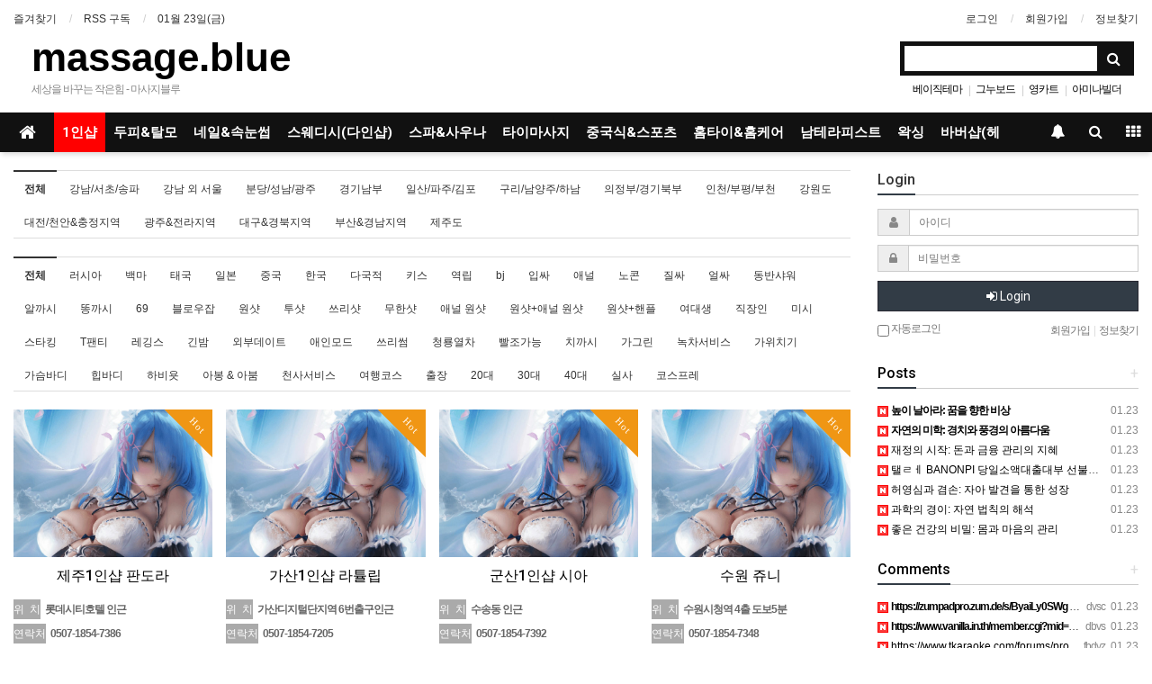

--- FILE ---
content_type: text/html; charset=utf-8
request_url: https://www.massage.blue/bbs/board.php?bo_table=ma4blue&page=6&tab=&tag=1%EC%9D%B8%EC%83%B5&page=5
body_size: 13397
content:
<!doctype html>
<html lang="ko">
<head>
<meta charset="utf-8">
<meta http-equiv="imagetoolbar" content="no">
<meta http-equiv="X-UA-Compatible" content="IE=Edge">
<meta name="publisher" content="【마사지블루】마사지,건마,안마,스포츠마사지,타이마사지,건전마사지,출장마사지 | massage.blue" />
<meta name="author" content="【마사지블루】마사지,건마,안마,스포츠마사지,타이마사지,건전마사지,출장마사지 | massage.blue" />
<meta name="robots" content="index,follow" />
<meta name="keywords" content="【마사지블루】마사지, 건마, 안마, 스포츠마사지, 타이마사지, 건전마사지, 출장마사지 | massage.blue" />
<meta name="description" content="마사지 블루 5 페이지 > 【마사지블루】마사지,건마,안마,스포츠마사지,타이마사지,건전마사지,출장마사지 | massage.blue" />
<meta name="twitter:card" content="summary_large_image" />
<meta property="og:title" content="마사지 블루 5 페이지 > 【마사지블루】마사지,건마,안마,스포츠마사지,타이마사지,건전마사지,출장마사지 | massage.blue" />
<meta property="og:site_name" content="【마사지블루】마사지,건마,안마,스포츠마사지,타이마사지,건전마사지,출장마사지 | massage.blue" />
<meta property="og:author" content="【마사지블루】마사지,건마,안마,스포츠마사지,타이마사지,건전마사지,출장마사지 | massage.blue" />
<meta property="og:type" content="" />
<meta property="og:description" content="마사지 블루 5 페이지 > 【마사지블루】마사지,건마,안마,스포츠마사지,타이마사지,건전마사지,출장마사지 | massage.blue" />
<meta property="og:url" content="http://www.massage.blue/bbs/board.php?bo_table=ma4blue&page=6&tab=&tag=1%EC%9D%B8%EC%83%B5&page=5" />
<link rel="canonical" href="https://www.massage.blue/bbs/board.php?bo_table=ma4blue&page=6&tab=&tag=1%EC%9D%B8%EC%83%B5&page=5" />
<title>마사지 블루 5 페이지 > 【마사지블루】마사지,건마,안마,스포츠마사지,타이마사지,건전마사지,출장마사지 | massage.blue</title>
<link rel="stylesheet" href="https://www.massage.blue/css/default.css?ver=180820">
<link rel="stylesheet" href="https://www.massage.blue/css/apms.css?ver=180820">

<link rel="stylesheet" href="https://www.massage.blue/thema/Basic/assets/bs3/css/bootstrap.min.css" type="text/css" class="thema-mode">
<link rel="stylesheet" href="https://www.massage.blue/thema/Basic/colorset/Basic/colorset.css" type="text/css" class="thema-colorset">
<link rel="stylesheet" href="https://www.massage.blue/thema/Basic/widget/basic-keyword/widget.css?ver=180820">
<link rel="stylesheet" href="https://www.massage.blue/skin/board/Basic-Tags-One-Mod/style.css" >
<link rel="stylesheet" href="https://www.massage.blue/skin/board/Basic-Tags-One-Mod/list/gallery/list.css" >
<link rel="stylesheet" href="https://www.massage.blue/thema/Basic/widget/basic-outlogin/widget.css?ver=180820">
<link rel="stylesheet" href="https://www.massage.blue/thema/Basic/widget/basic-category/widget.css?ver=180820">
<link rel="stylesheet" href="https://www.massage.blue/thema/Basic/widget/basic-post-list/widget.css?ver=180820">
<link rel="stylesheet" href="https://www.massage.blue/thema/Basic/widget/basic-sidebar/widget.css?ver=180820">
<link rel="stylesheet" href="https://www.massage.blue/css/level/basic.css?ver=180820">
<!--[if lte IE 8]>
<script src="https://www.massage.blue/js/html5.js"></script>
<![endif]-->
<script>
// 자바스크립트에서 사용하는 전역변수 선언
var g5_url       = "https://www.massage.blue";
var g5_bbs_url   = "https://www.massage.blue/bbs";
var g5_is_member = "";
var g5_is_admin  = "";
var g5_is_mobile = "";
var g5_bo_table  = "ma4blue";
var g5_sca       = "";
var g5_pim       = "";
var g5_editor    = "smarteditor2";
var g5_responsive    = "1";
var g5_cookie_domain = "";
var g5_purl = "http://www.massage.blue/bbs/board.php?bo_table=ma4blue&page=6&tab=&tag=1%EC%9D%B8%EC%83%B5&page=5";
</script>
<script src="https://www.massage.blue/js/jquery-1.11.3.min.js"></script>
<script src="https://www.massage.blue/js/jquery-migrate-1.2.1.min.js"></script>
<script src="https://www.massage.blue/lang/korean/lang.js?ver=180820"></script>
<script src="https://www.massage.blue/js/common.js?ver=180820"></script>
<script src="https://www.massage.blue/js/wrest.js?ver=180820"></script>
<script src="https://www.massage.blue/js/placeholders.min.js"></script>
<script src="https://www.massage.blue/js/apms.js?ver=180820"></script>
<link rel="stylesheet" href="https://www.massage.blue/js/font-awesome/css/font-awesome.min.css">
<script src="https://www.massage.blue/plugin/apms/js/jquery.mobile.swipe.min.js?ver=180820"></script>
</head>
<body class="responsive is-pc">
	<h1 style="display:inline-block !important;position:absolute;top:0;left:0;margin:0 !important;padding:0 !important;font-size:0;line-height:0;border:0 !important;overflow:hidden !important">
	마사지 블루 5 페이지 > 【마사지블루】마사지,건마,안마,스포츠마사지,타이마사지,건전마사지,출장마사지 | massage.blue	</h1>
<style>
		.at-container {max-width:1300px;}
	.no-responsive .wrapper, .no-responsive .at-container-wide { min-width:1300px; }
	.no-responsive .boxed.wrapper, .no-responsive .at-container { width:1300px; }
	.at-menu .nav-height { height:44px; line-height:44px !important; }
	.pc-menu, .pc-menu .nav-full-back, .pc-menu .nav-full-height { height:44px; }
	.pc-menu .nav-top.nav-float .menu-a { padding:0px 9px; }
	.pc-menu .nav-top.nav-float .sub-1div::before { left: 9px; }
	.pc-menu .subm-w { width:170px; }
	@media all and (min-width:1200px) {
		.responsive .boxed.wrapper { max-width:1300px; }
	}
</style>

<div id="thema_wrapper" class="wrapper  ko">

	<!-- LNB -->
	<aside class="at-lnb">
		<div class="at-container">
			<!-- LNB Left -->
			<div class="pull-left">
				<ul>
					<li><a href="javascript:;" id="favorite">즐겨찾기</a></li>
					<li><a href="https://www.massage.blue/rss/rss.php" target="_blank">RSS 구독</a></li>
						
					<li><a>01월 23일(금)</a></li>
				</ul>
			</div>
			<!-- LNB Right -->
			<div class="pull-right">
				<ul>
											<li><a href="https://www.massage.blue/bbs/login.php?url=%2Fbbs%2Fboard.php%3Fbo_table%3Dma4blue%26page%3D6%26tab%3D%26tag%3D1%25EC%259D%25B8%25EC%2583%25B5%26page%3D5" onclick="sidebar_open('sidebar-user'); return false;">로그인</a></li>
						<li><a href="https://www.massage.blue/bbs/register.php">회원가입</a></li>
						<li><a href="https://www.massage.blue/bbs/password_lost.php" class="win_password_lost">정보찾기	</a></li>
															<!--  
					<li><a href="https://www.massage.blue/bbs/current_connect.php">접속 474</a></li>
					 -->
									</ul>
			</div>
			<div class="clearfix"></div>
		</div>
	</aside>

	<!-- PC Header -->
	<header class="pc-header">
		<div class="at-container">
			<!-- PC Logo -->
			<div class="header-logo">
				<a href="https://www.massage.blue">
					massage.blue
				</a>
				<span class="header-desc">
					세상을 바꾸는 작은힘 - 마사지블루
				</span>
			</div>
			<!-- PC Search -->
			<div class="header-search">
				<form name="tsearch" method="get" onsubmit="return tsearch_submit(this);" role="form" class="form">
				<input type="hidden" name="url"	value="https://www.massage.blue/bbs/search.php">
					<div class="input-group input-group-sm">
						<input type="text" name="stx" class="form-control input-sm" value="">
						<span class="input-group-btn">
							<button type="submit" class="btn btn-sm"><i class="fa fa-search fa-lg"></i></button>
						</span>
					</div>
				</form>
				<div class="header-keyword">
					<div class="basic-keyword">
			<span class="stx">
						<a href="https://www.massage.blue/bbs/search.php?stx=%EB%B2%A0%EC%9D%B4%EC%A7%81%ED%85%8C%EB%A7%88">베이직테마</a>
		</span>
			<span class="stx">
							<span class="sp">|</span>
						<a href="https://www.massage.blue/bbs/search.php?stx=%EA%B7%B8%EB%88%84%EB%B3%B4%EB%93%9C">그누보드</a>
		</span>
			<span class="stx">
							<span class="sp">|</span>
						<a href="https://www.massage.blue/bbs/search.php?stx=%EC%98%81%EC%B9%B4%ED%8A%B8">영카트</a>
		</span>
			<span class="stx">
							<span class="sp">|</span>
						<a href="https://www.massage.blue/bbs/search.php?stx=%EC%95%84%EB%AF%B8%EB%82%98%EB%B9%8C%EB%8D%94">아미나빌더</a>
		</span>
	</div>
				</div>
			</div>
			<div class="clearfix"></div>
		</div>
	</header>

	<!-- Mobile Header -->
	<header class="m-header">
		<div class="at-container">
			<div class="header-wrap">
				<div class="header-icon">
					<a href="javascript:;" onclick="sidebar_open('sidebar-user');">
						<i class="fa fa-user"></i>
					</a>
				</div>
				<div class="header-logo en">
					<!-- Mobile Logo -->
					<a href="https://www.massage.blue">
						<b>마사지블루</b>
					</a>
				</div>
				<div class="header-icon">
					<a href="javascript:;" onclick="sidebar_open('sidebar-search');">
						<i class="fa fa-search"></i>
					</a>
				</div>
			</div>
			<div class="clearfix"></div>
		</div>
	</header>

	<!-- Menu -->
	<nav class="at-menu">
		<!-- PC Menu -->
		<div class="pc-menu">
			<!-- Menu Button & Right Icon Menu -->
			<div class="at-container">
				<div class="nav-right nav-rw nav-height">
					<ul>
												<li>
							<a href="javascript:;" onclick="sidebar_open('sidebar-response');" data-original-title="<nobr>알림</nobr>" data-toggle="tooltip" data-placement="top" data-html="true">
								<i class="fa fa-bell"></i>
								<span class="label bg-orangered en" style="display:none;">
									<span class="msgCount">0</span>
								</span>
							</a>
						</li>
						<li>
							<a href="javascript:;" onclick="sidebar_open('sidebar-search');" data-original-title="<nobr>검색</nobr>" data-toggle="tooltip" data-placement="top" data-html="true">
								<i class="fa fa-search"></i>
							</a>
						</li>
						<li class="menu-all-icon" data-original-title="<nobr>전체메뉴</nobr>" data-toggle="tooltip" data-placement="top" data-html="true">
							<a href="javascript:;" data-toggle="collapse" data-target="#menu-all">
								<i class="fa fa-th"></i>
							</a>
						</li>
					</ul>
					<div class="clearfix"></div>
				</div>
			</div>
			

	<div class="nav-visible">
		<div class="at-container">
			<div class="nav-top nav-float nav-slide">
				<ul class="menu-ul">
				<li class="menu-li nav-home off">
					<a class="menu-a nav-height" href="https://www.massage.blue">
						<i class="fa fa-home"></i>
					</a>
				</li>
									<li class="menu-li on">
						<a class="menu-a nav-height" href="/bbs/board.php?bo_table=ma4blue&tag=1인샵">
							1인샵													</a>
											</li>
									<li class="menu-li off">
						<a class="menu-a nav-height" href="/bbs/board.php?bo_table=ma4blue&tag=두피">
							두피&탈모													</a>
											</li>
									<li class="menu-li off">
						<a class="menu-a nav-height" href="/bbs/board.php?bo_table=ma4blue&tag=네일">
							네일&속눈썹													</a>
											</li>
									<li class="menu-li off">
						<a class="menu-a nav-height" href="/bbs/board.php?bo_table=ma4blue&tag=스웨디시">
							스웨디시(다인샵)													</a>
											</li>
									<li class="menu-li off">
						<a class="menu-a nav-height" href="/bbs/board.php?bo_table=ma4blue&tag=스파">
							스파&사우나													</a>
											</li>
									<li class="menu-li off">
						<a class="menu-a nav-height" href="/bbs/board.php?bo_table=ma4blue&tag=타이">
							타이마사지													</a>
											</li>
									<li class="menu-li off">
						<a class="menu-a nav-height" href="/bbs/board.php?bo_table=ma4blue&tag=스포츠">
							중국식&스포츠													</a>
											</li>
									<li class="menu-li off">
						<a class="menu-a nav-height" href="/bbs/board.php?bo_table=ma4blue&tag=홈케어">
							홈타이&홈케어													</a>
											</li>
									<li class="menu-li off">
						<a class="menu-a nav-height" href="/bbs/board.php?bo_table=ma4blue&tag=여성전용">
							남테라피스트													</a>
											</li>
									<li class="menu-li off">
						<a class="menu-a nav-height" href="/bbs/board.php?bo_table=ma4blue&tag=왁싱">
							왁싱													</a>
											</li>
									<li class="menu-li off">
						<a class="menu-a nav-height" href="/bbs/board.php?bo_table=ma4blue&tag=바버샵">
							바버샵(헤어)													</a>
											</li>
								</ul>
			</div><!-- .nav-top -->
		</div>	<!-- .nav-container -->
	</div><!-- .nav-visible -->

			<div class="clearfix"></div>
			<div class="nav-back"></div>
		</div><!-- .pc-menu -->

		<!-- PC All Menu -->
		<div class="pc-menu-all">
			<div id="menu-all" class="collapse">
				<div class="at-container table-responsive">
					<table class="table">
					<tr>
											<td class="on">
							<a class="menu-a" href="/bbs/board.php?bo_table=ma4blue&tag=1인샵">
								1인샵															</a>
													</td>
											<td class="off">
							<a class="menu-a" href="/bbs/board.php?bo_table=ma4blue&tag=두피">
								두피&탈모															</a>
													</td>
											<td class="off">
							<a class="menu-a" href="/bbs/board.php?bo_table=ma4blue&tag=네일">
								네일&속눈썹															</a>
													</td>
											<td class="off">
							<a class="menu-a" href="/bbs/board.php?bo_table=ma4blue&tag=스웨디시">
								스웨디시(다인샵)															</a>
													</td>
											<td class="off">
							<a class="menu-a" href="/bbs/board.php?bo_table=ma4blue&tag=스파">
								스파&사우나															</a>
													</td>
											<td class="off">
							<a class="menu-a" href="/bbs/board.php?bo_table=ma4blue&tag=타이">
								타이마사지															</a>
													</td>
											<td class="off">
							<a class="menu-a" href="/bbs/board.php?bo_table=ma4blue&tag=스포츠">
								중국식&스포츠															</a>
													</td>
					</tr><tr>
						<td class="off">
							<a class="menu-a" href="/bbs/board.php?bo_table=ma4blue&tag=홈케어">
								홈타이&홈케어															</a>
													</td>
											<td class="off">
							<a class="menu-a" href="/bbs/board.php?bo_table=ma4blue&tag=여성전용">
								남테라피스트															</a>
													</td>
											<td class="off">
							<a class="menu-a" href="/bbs/board.php?bo_table=ma4blue&tag=왁싱">
								왁싱															</a>
													</td>
											<td class="off">
							<a class="menu-a" href="/bbs/board.php?bo_table=ma4blue&tag=바버샵">
								바버샵(헤어)															</a>
													</td>
										</tr>
					</table>
					<div class="menu-all-btn">
						<div class="btn-group">
							<a class="btn btn-lightgray" href="https://www.massage.blue"><i class="fa fa-home"></i></a>
							<a href="javascript:;" class="btn btn-lightgray" data-toggle="collapse" data-target="#menu-all"><i class="fa fa-times"></i></a>
						</div>
					</div>
				</div>
			</div>
		</div><!-- .pc-menu-all -->

		<!-- Mobile Menu -->
		<div class="m-menu">
			<div class="m-wrap">
	<div class="at-container">
		<div class="m-table en">
			<div class="m-icon">
				<a href="javascript:;" onclick="sidebar_open('sidebar-menu');"><i class="fa fa-bars"></i></a>
			</div>
						<div class="m-list">
				<div class="m-nav" id="mobile_nav">
					<ul class="clearfix">
					<li>
						<a href="https://www.massage.blue">메인</a>
					</li>
											<li>
							<a href="/bbs/board.php?bo_table=ma4blue&tag=1인샵">
								1인샵															</a>
						</li>
											<li>
							<a href="/bbs/board.php?bo_table=ma4blue&tag=두피">
								두피&탈모															</a>
						</li>
											<li>
							<a href="/bbs/board.php?bo_table=ma4blue&tag=네일">
								네일&속눈썹															</a>
						</li>
											<li>
							<a href="/bbs/board.php?bo_table=ma4blue&tag=스웨디시">
								스웨디시(다인샵)															</a>
						</li>
											<li>
							<a href="/bbs/board.php?bo_table=ma4blue&tag=스파">
								스파&사우나															</a>
						</li>
											<li>
							<a href="/bbs/board.php?bo_table=ma4blue&tag=타이">
								타이마사지															</a>
						</li>
											<li>
							<a href="/bbs/board.php?bo_table=ma4blue&tag=스포츠">
								중국식&스포츠															</a>
						</li>
											<li>
							<a href="/bbs/board.php?bo_table=ma4blue&tag=홈케어">
								홈타이&홈케어															</a>
						</li>
											<li>
							<a href="/bbs/board.php?bo_table=ma4blue&tag=여성전용">
								남테라피스트															</a>
						</li>
											<li>
							<a href="/bbs/board.php?bo_table=ma4blue&tag=왁싱">
								왁싱															</a>
						</li>
											<li>
							<a href="/bbs/board.php?bo_table=ma4blue&tag=바버샵">
								바버샵(헤어)															</a>
						</li>
										</ul>
				</div>
			</div>
						<div class="m-icon">
				<a href="javascript:;" onclick="sidebar_open('sidebar-response');">
					<i class="fa fa-bell"></i>
					<span class="label bg-orangered en" style="display:none;">
						<span class="msgCount">0</span>
					</span>
				</a>
			</div>
		</div>
	</div>
</div>

<div class="clearfix"></div>

		</div><!-- .m-menu -->
	</nav><!-- .at-menu -->

	<div class="clearfix"></div>
	
	
	<div class="at-body">
					<div class="at-container">
							<div class="row at-row">
					<div class="col-md-9 at-col at-main">		
					
<section class="board-list"> 

	
	
	

<aside class="list-category">
	<div class="tabs div-tab-top tabs-color-top hidden-xs">
		<ul class="nav nav-tabs">
			<li class="active">
				<a href="/bbs/board.php?bo_table=ma4blue&amp;tag=1인샵">
					전체
				</a>
			</li>
							<li>
					<a href="/bbs/board.php?bo_table=ma4blue&amp;tag=1인샵&amp;sca=%EA%B0%95%EB%82%A8%2F%EC%84%9C%EC%B4%88%2F%EC%86%A1%ED%8C%8C">
						강남/서초/송파					</a>
				</li>
							<li>
					<a href="/bbs/board.php?bo_table=ma4blue&amp;tag=1인샵&amp;sca=%EA%B0%95%EB%82%A8+%EC%99%B8+%EC%84%9C%EC%9A%B8">
						강남 외 서울					</a>
				</li>
							<li>
					<a href="/bbs/board.php?bo_table=ma4blue&amp;tag=1인샵&amp;sca=%EB%B6%84%EB%8B%B9%2F%EC%84%B1%EB%82%A8%2F%EA%B4%91%EC%A3%BC">
						분당/성남/광주					</a>
				</li>
							<li>
					<a href="/bbs/board.php?bo_table=ma4blue&amp;tag=1인샵&amp;sca=%EA%B2%BD%EA%B8%B0%EB%82%A8%EB%B6%80">
						경기남부					</a>
				</li>
							<li>
					<a href="/bbs/board.php?bo_table=ma4blue&amp;tag=1인샵&amp;sca=%EC%9D%BC%EC%82%B0%2F%ED%8C%8C%EC%A3%BC%2F%EA%B9%80%ED%8F%AC">
						일산/파주/김포					</a>
				</li>
							<li>
					<a href="/bbs/board.php?bo_table=ma4blue&amp;tag=1인샵&amp;sca=%EA%B5%AC%EB%A6%AC%2F%EB%82%A8%EC%96%91%EC%A3%BC%2F%ED%95%98%EB%82%A8">
						구리/남양주/하남					</a>
				</li>
							<li>
					<a href="/bbs/board.php?bo_table=ma4blue&amp;tag=1인샵&amp;sca=%EC%9D%98%EC%A0%95%EB%B6%80%2F%EA%B2%BD%EA%B8%B0%EB%B6%81%EB%B6%80">
						의정부/경기북부					</a>
				</li>
							<li>
					<a href="/bbs/board.php?bo_table=ma4blue&amp;tag=1인샵&amp;sca=%EC%9D%B8%EC%B2%9C%2F%EB%B6%80%ED%8F%89%2F%EB%B6%80%EC%B2%9C">
						인천/부평/부천					</a>
				</li>
							<li>
					<a href="/bbs/board.php?bo_table=ma4blue&amp;tag=1인샵&amp;sca=%EA%B0%95%EC%9B%90%EB%8F%84">
						강원도					</a>
				</li>
							<li>
					<a href="/bbs/board.php?bo_table=ma4blue&amp;tag=1인샵&amp;sca=%EB%8C%80%EC%A0%84%2F%EC%B2%9C%EC%95%88%26%EC%B6%A9%EC%A0%95%EC%A7%80%EC%97%AD">
						대전/천안&충정지역					</a>
				</li>
							<li>
					<a href="/bbs/board.php?bo_table=ma4blue&amp;tag=1인샵&amp;sca=%EA%B4%91%EC%A3%BC%26%EC%A0%84%EB%9D%BC%EC%A7%80%EC%97%AD">
						광주&전라지역					</a>
				</li>
							<li>
					<a href="/bbs/board.php?bo_table=ma4blue&amp;tag=1인샵&amp;sca=%EB%8C%80%EA%B5%AC%26%EA%B2%BD%EB%B6%81%EC%A7%80%EC%97%AD">
						대구&경북지역					</a>
				</li>
							<li>
					<a href="/bbs/board.php?bo_table=ma4blue&amp;tag=1인샵&amp;sca=%EB%B6%80%EC%82%B0%26%EA%B2%BD%EB%82%A8%EC%A7%80%EC%97%AD">
						부산&경남지역					</a>
				</li>
							<li>
					<a href="/bbs/board.php?bo_table=ma4blue&amp;tag=1인샵&amp;sca=%EC%A0%9C%EC%A3%BC%EB%8F%84">
						제주도					</a>
				</li>
					</ul>
	</div>
	<div class="dropdown visible-xs">
		<a id="categoryLabel" data-target="#" href="#" data-toggle="dropdown" aria-haspopup="true" aria-expanded="false" class="btn btn-block btn-color">
			전체		</a>
		<ul class="dropdown-menu" role="menu" aria-labelledby="categoryLabel">
			<li class="selected">
				<a href="/bbs/board.php?bo_table=ma4blue&amp;tag=1인샵">전체</a>
			</li>
							<li>
					<a href="/bbs/board.php?bo_table=ma4blue&amp;tag=1인샵&amp;sca=%EA%B0%95%EB%82%A8%2F%EC%84%9C%EC%B4%88%2F%EC%86%A1%ED%8C%8C">강남/서초/송파</a>
				</li>
							<li>
					<a href="/bbs/board.php?bo_table=ma4blue&amp;tag=1인샵&amp;sca=%EA%B0%95%EB%82%A8+%EC%99%B8+%EC%84%9C%EC%9A%B8">강남 외 서울</a>
				</li>
							<li>
					<a href="/bbs/board.php?bo_table=ma4blue&amp;tag=1인샵&amp;sca=%EB%B6%84%EB%8B%B9%2F%EC%84%B1%EB%82%A8%2F%EA%B4%91%EC%A3%BC">분당/성남/광주</a>
				</li>
							<li>
					<a href="/bbs/board.php?bo_table=ma4blue&amp;tag=1인샵&amp;sca=%EA%B2%BD%EA%B8%B0%EB%82%A8%EB%B6%80">경기남부</a>
				</li>
							<li>
					<a href="/bbs/board.php?bo_table=ma4blue&amp;tag=1인샵&amp;sca=%EC%9D%BC%EC%82%B0%2F%ED%8C%8C%EC%A3%BC%2F%EA%B9%80%ED%8F%AC">일산/파주/김포</a>
				</li>
							<li>
					<a href="/bbs/board.php?bo_table=ma4blue&amp;tag=1인샵&amp;sca=%EA%B5%AC%EB%A6%AC%2F%EB%82%A8%EC%96%91%EC%A3%BC%2F%ED%95%98%EB%82%A8">구리/남양주/하남</a>
				</li>
							<li>
					<a href="/bbs/board.php?bo_table=ma4blue&amp;tag=1인샵&amp;sca=%EC%9D%98%EC%A0%95%EB%B6%80%2F%EA%B2%BD%EA%B8%B0%EB%B6%81%EB%B6%80">의정부/경기북부</a>
				</li>
							<li>
					<a href="/bbs/board.php?bo_table=ma4blue&amp;tag=1인샵&amp;sca=%EC%9D%B8%EC%B2%9C%2F%EB%B6%80%ED%8F%89%2F%EB%B6%80%EC%B2%9C">인천/부평/부천</a>
				</li>
							<li>
					<a href="/bbs/board.php?bo_table=ma4blue&amp;tag=1인샵&amp;sca=%EA%B0%95%EC%9B%90%EB%8F%84">강원도</a>
				</li>
							<li>
					<a href="/bbs/board.php?bo_table=ma4blue&amp;tag=1인샵&amp;sca=%EB%8C%80%EC%A0%84%2F%EC%B2%9C%EC%95%88%26%EC%B6%A9%EC%A0%95%EC%A7%80%EC%97%AD">대전/천안&충정지역</a>
				</li>
							<li>
					<a href="/bbs/board.php?bo_table=ma4blue&amp;tag=1인샵&amp;sca=%EA%B4%91%EC%A3%BC%26%EC%A0%84%EB%9D%BC%EC%A7%80%EC%97%AD">광주&전라지역</a>
				</li>
							<li>
					<a href="/bbs/board.php?bo_table=ma4blue&amp;tag=1인샵&amp;sca=%EB%8C%80%EA%B5%AC%26%EA%B2%BD%EB%B6%81%EC%A7%80%EC%97%AD">대구&경북지역</a>
				</li>
							<li>
					<a href="/bbs/board.php?bo_table=ma4blue&amp;tag=1인샵&amp;sca=%EB%B6%80%EC%82%B0%26%EA%B2%BD%EB%82%A8%EC%A7%80%EC%97%AD">부산&경남지역</a>
				</li>
							<li>
					<a href="/bbs/board.php?bo_table=ma4blue&amp;tag=1인샵&amp;sca=%EC%A0%9C%EC%A3%BC%EB%8F%84">제주도</a>
				</li>
					</ul>
	</div>
</aside>


<aside class="list-category">
	<div class="tabs div-tab-top tabs-color-top hidden-xs">
		<ul class="nav nav-tabs">
			<li class="active">
				<a href="/bbs/board.php?bo_table=ma4blue&amp;sca=">
					전체
				</a>
			</li>
							<li>
					<a href="/bbs/board.php?bo_table=ma4blue&amp;sca=&amp;tag=1인샵&amp;option=%EB%9F%AC%EC%8B%9C%EC%95%84">
						러시아					</a>
				</li>
							<li>
					<a href="/bbs/board.php?bo_table=ma4blue&amp;sca=&amp;tag=1인샵&amp;option=%EB%B0%B1%EB%A7%88">
						백마					</a>
				</li>
							<li>
					<a href="/bbs/board.php?bo_table=ma4blue&amp;sca=&amp;tag=1인샵&amp;option=%ED%83%9C%EA%B5%AD">
						태국					</a>
				</li>
							<li>
					<a href="/bbs/board.php?bo_table=ma4blue&amp;sca=&amp;tag=1인샵&amp;option=%EC%9D%BC%EB%B3%B8">
						일본					</a>
				</li>
							<li>
					<a href="/bbs/board.php?bo_table=ma4blue&amp;sca=&amp;tag=1인샵&amp;option=%EC%A4%91%EA%B5%AD">
						중국					</a>
				</li>
							<li>
					<a href="/bbs/board.php?bo_table=ma4blue&amp;sca=&amp;tag=1인샵&amp;option=%ED%95%9C%EA%B5%AD">
						한국					</a>
				</li>
							<li>
					<a href="/bbs/board.php?bo_table=ma4blue&amp;sca=&amp;tag=1인샵&amp;option=%EB%8B%A4%EA%B5%AD%EC%A0%81">
						다국적					</a>
				</li>
							<li>
					<a href="/bbs/board.php?bo_table=ma4blue&amp;sca=&amp;tag=1인샵&amp;option=%ED%82%A4%EC%8A%A4">
						키스					</a>
				</li>
							<li>
					<a href="/bbs/board.php?bo_table=ma4blue&amp;sca=&amp;tag=1인샵&amp;option=%EC%97%AD%EB%A6%BD">
						역립					</a>
				</li>
							<li>
					<a href="/bbs/board.php?bo_table=ma4blue&amp;sca=&amp;tag=1인샵&amp;option=bj">
						bj					</a>
				</li>
							<li>
					<a href="/bbs/board.php?bo_table=ma4blue&amp;sca=&amp;tag=1인샵&amp;option=%EC%9E%85%EC%8B%B8">
						입싸					</a>
				</li>
							<li>
					<a href="/bbs/board.php?bo_table=ma4blue&amp;sca=&amp;tag=1인샵&amp;option=%EC%95%A0%EB%84%90">
						애널					</a>
				</li>
							<li>
					<a href="/bbs/board.php?bo_table=ma4blue&amp;sca=&amp;tag=1인샵&amp;option=%EB%85%B8%EC%BD%98">
						노콘					</a>
				</li>
							<li>
					<a href="/bbs/board.php?bo_table=ma4blue&amp;sca=&amp;tag=1인샵&amp;option=%EC%A7%88%EC%8B%B8">
						질싸					</a>
				</li>
							<li>
					<a href="/bbs/board.php?bo_table=ma4blue&amp;sca=&amp;tag=1인샵&amp;option=%EC%96%BC%EC%8B%B8">
						얼싸					</a>
				</li>
							<li>
					<a href="/bbs/board.php?bo_table=ma4blue&amp;sca=&amp;tag=1인샵&amp;option=%EB%8F%99%EB%B0%98%EC%83%A4%EC%9B%8C">
						동반샤워					</a>
				</li>
							<li>
					<a href="/bbs/board.php?bo_table=ma4blue&amp;sca=&amp;tag=1인샵&amp;option=%EC%95%8C%EA%B9%8C%EC%8B%9C">
						알까시					</a>
				</li>
							<li>
					<a href="/bbs/board.php?bo_table=ma4blue&amp;sca=&amp;tag=1인샵&amp;option=%EB%98%A5%EA%B9%8C%EC%8B%9C">
						똥까시					</a>
				</li>
							<li>
					<a href="/bbs/board.php?bo_table=ma4blue&amp;sca=&amp;tag=1인샵&amp;option=69">
						69					</a>
				</li>
							<li>
					<a href="/bbs/board.php?bo_table=ma4blue&amp;sca=&amp;tag=1인샵&amp;option=%EB%B8%94%EB%A1%9C%EC%9A%B0%EC%9E%A1">
						블로우잡					</a>
				</li>
							<li>
					<a href="/bbs/board.php?bo_table=ma4blue&amp;sca=&amp;tag=1인샵&amp;option=%EC%9B%90%EC%83%B7">
						원샷					</a>
				</li>
							<li>
					<a href="/bbs/board.php?bo_table=ma4blue&amp;sca=&amp;tag=1인샵&amp;option=%ED%88%AC%EC%83%B7">
						투샷					</a>
				</li>
							<li>
					<a href="/bbs/board.php?bo_table=ma4blue&amp;sca=&amp;tag=1인샵&amp;option=%EC%93%B0%EB%A6%AC%EC%83%B7">
						쓰리샷					</a>
				</li>
							<li>
					<a href="/bbs/board.php?bo_table=ma4blue&amp;sca=&amp;tag=1인샵&amp;option=%EB%AC%B4%ED%95%9C%EC%83%B7">
						무한샷					</a>
				</li>
							<li>
					<a href="/bbs/board.php?bo_table=ma4blue&amp;sca=&amp;tag=1인샵&amp;option=%EC%95%A0%EB%84%90+%EC%9B%90%EC%83%B7">
						애널 원샷					</a>
				</li>
							<li>
					<a href="/bbs/board.php?bo_table=ma4blue&amp;sca=&amp;tag=1인샵&amp;option=%EC%9B%90%EC%83%B7%2B%EC%95%A0%EB%84%90+%EC%9B%90%EC%83%B7">
						원샷+애널 원샷					</a>
				</li>
							<li>
					<a href="/bbs/board.php?bo_table=ma4blue&amp;sca=&amp;tag=1인샵&amp;option=%EC%9B%90%EC%83%B7%2B%ED%95%B8%ED%94%8C">
						원샷+핸플					</a>
				</li>
							<li>
					<a href="/bbs/board.php?bo_table=ma4blue&amp;sca=&amp;tag=1인샵&amp;option=%EC%97%AC%EB%8C%80%EC%83%9D">
						여대생					</a>
				</li>
							<li>
					<a href="/bbs/board.php?bo_table=ma4blue&amp;sca=&amp;tag=1인샵&amp;option=%EC%A7%81%EC%9E%A5%EC%9D%B8">
						직장인					</a>
				</li>
							<li>
					<a href="/bbs/board.php?bo_table=ma4blue&amp;sca=&amp;tag=1인샵&amp;option=%EB%AF%B8%EC%8B%9C">
						미시					</a>
				</li>
							<li>
					<a href="/bbs/board.php?bo_table=ma4blue&amp;sca=&amp;tag=1인샵&amp;option=%EC%8A%A4%ED%83%80%ED%82%B9">
						스타킹					</a>
				</li>
							<li>
					<a href="/bbs/board.php?bo_table=ma4blue&amp;sca=&amp;tag=1인샵&amp;option=T%ED%8C%AC%ED%8B%B0">
						T팬티					</a>
				</li>
							<li>
					<a href="/bbs/board.php?bo_table=ma4blue&amp;sca=&amp;tag=1인샵&amp;option=%EB%A0%88%EA%B9%85%EC%8A%A4">
						레깅스					</a>
				</li>
							<li>
					<a href="/bbs/board.php?bo_table=ma4blue&amp;sca=&amp;tag=1인샵&amp;option=%EA%B8%B4%EB%B0%A4">
						긴밤					</a>
				</li>
							<li>
					<a href="/bbs/board.php?bo_table=ma4blue&amp;sca=&amp;tag=1인샵&amp;option=%EC%99%B8%EB%B6%80%EB%8D%B0%EC%9D%B4%ED%8A%B8">
						외부데이트					</a>
				</li>
							<li>
					<a href="/bbs/board.php?bo_table=ma4blue&amp;sca=&amp;tag=1인샵&amp;option=%EC%95%A0%EC%9D%B8%EB%AA%A8%EB%93%9C">
						애인모드					</a>
				</li>
							<li>
					<a href="/bbs/board.php?bo_table=ma4blue&amp;sca=&amp;tag=1인샵&amp;option=%EC%93%B0%EB%A6%AC%EC%8D%B8">
						쓰리썸					</a>
				</li>
							<li>
					<a href="/bbs/board.php?bo_table=ma4blue&amp;sca=&amp;tag=1인샵&amp;option=%EC%B2%AD%EB%A3%A1%EC%97%B4%EC%B0%A8">
						청룡열차					</a>
				</li>
							<li>
					<a href="/bbs/board.php?bo_table=ma4blue&amp;sca=&amp;tag=1인샵&amp;option=%EB%B9%A8%EC%A1%B0%EA%B0%80%EB%8A%A5">
						빨조가능					</a>
				</li>
							<li>
					<a href="/bbs/board.php?bo_table=ma4blue&amp;sca=&amp;tag=1인샵&amp;option=%EC%B9%98%EA%B9%8C%EC%8B%9C">
						치까시					</a>
				</li>
							<li>
					<a href="/bbs/board.php?bo_table=ma4blue&amp;sca=&amp;tag=1인샵&amp;option=%EA%B0%80%EA%B7%B8%EB%A6%B0">
						가그린					</a>
				</li>
							<li>
					<a href="/bbs/board.php?bo_table=ma4blue&amp;sca=&amp;tag=1인샵&amp;option=%EB%85%B9%EC%B0%A8%EC%84%9C%EB%B9%84%EC%8A%A4">
						녹차서비스					</a>
				</li>
							<li>
					<a href="/bbs/board.php?bo_table=ma4blue&amp;sca=&amp;tag=1인샵&amp;option=%EA%B0%80%EC%9C%84%EC%B9%98%EA%B8%B0">
						가위치기					</a>
				</li>
							<li>
					<a href="/bbs/board.php?bo_table=ma4blue&amp;sca=&amp;tag=1인샵&amp;option=%EA%B0%80%EC%8A%B4%EB%B0%94%EB%94%94">
						가슴바디					</a>
				</li>
							<li>
					<a href="/bbs/board.php?bo_table=ma4blue&amp;sca=&amp;tag=1인샵&amp;option=%ED%9E%99%EB%B0%94%EB%94%94">
						힙바디					</a>
				</li>
							<li>
					<a href="/bbs/board.php?bo_table=ma4blue&amp;sca=&amp;tag=1인샵&amp;option=%ED%95%98%EB%B9%84%EC%9A%A7">
						하비욧					</a>
				</li>
							<li>
					<a href="/bbs/board.php?bo_table=ma4blue&amp;sca=&amp;tag=1인샵&amp;option=%EC%95%84%EB%B4%89+%26+%EC%95%84%EB%B6%90">
						아봉 & 아붐					</a>
				</li>
							<li>
					<a href="/bbs/board.php?bo_table=ma4blue&amp;sca=&amp;tag=1인샵&amp;option=%EC%B2%9C%EC%82%AC%EC%84%9C%EB%B9%84%EC%8A%A4">
						천사서비스					</a>
				</li>
							<li>
					<a href="/bbs/board.php?bo_table=ma4blue&amp;sca=&amp;tag=1인샵&amp;option=%EC%97%AC%ED%96%89%EC%BD%94%EC%8A%A4">
						여행코스					</a>
				</li>
							<li>
					<a href="/bbs/board.php?bo_table=ma4blue&amp;sca=&amp;tag=1인샵&amp;option=%EC%B6%9C%EC%9E%A5">
						출장					</a>
				</li>
							<li>
					<a href="/bbs/board.php?bo_table=ma4blue&amp;sca=&amp;tag=1인샵&amp;option=20%EB%8C%80">
						20대					</a>
				</li>
							<li>
					<a href="/bbs/board.php?bo_table=ma4blue&amp;sca=&amp;tag=1인샵&amp;option=30%EB%8C%80">
						30대					</a>
				</li>
							<li>
					<a href="/bbs/board.php?bo_table=ma4blue&amp;sca=&amp;tag=1인샵&amp;option=40%EB%8C%80">
						40대					</a>
				</li>
							<li>
					<a href="/bbs/board.php?bo_table=ma4blue&amp;sca=&amp;tag=1인샵&amp;option=%EC%8B%A4%EC%82%AC">
						실사					</a>
				</li>
							<li>
					<a href="/bbs/board.php?bo_table=ma4blue&amp;sca=&amp;tag=1인샵&amp;option=%EC%BD%94%EC%8A%A4%ED%94%84%EB%A0%88">
						코스프레					</a>
				</li>
					</ul>
	</div>
	<div class="dropdown visible-xs">
		<a id="categoryLabel" data-target="#" href="#" data-toggle="dropdown" aria-haspopup="true" aria-expanded="false" class="btn btn-block btn-color">
			<a href="/bbs/board.php?bo_table=ma4blue&amp;sca=">전체</a>
		</a>
		<ul class="dropdown-menu" role="menu" aria-labelledby="categoryLabel">
			
							<li>
					<a href="/bbs/board.php?bo_table=ma4blue&amp;sca=&amp;tag=1인샵&amp;option=%EB%9F%AC%EC%8B%9C%EC%95%84>">러시아</a>
				</li>
							<li>
					<a href="/bbs/board.php?bo_table=ma4blue&amp;sca=&amp;tag=1인샵&amp;option=%EB%B0%B1%EB%A7%88>">백마</a>
				</li>
							<li>
					<a href="/bbs/board.php?bo_table=ma4blue&amp;sca=&amp;tag=1인샵&amp;option=%ED%83%9C%EA%B5%AD>">태국</a>
				</li>
							<li>
					<a href="/bbs/board.php?bo_table=ma4blue&amp;sca=&amp;tag=1인샵&amp;option=%EC%9D%BC%EB%B3%B8>">일본</a>
				</li>
							<li>
					<a href="/bbs/board.php?bo_table=ma4blue&amp;sca=&amp;tag=1인샵&amp;option=%EC%A4%91%EA%B5%AD>">중국</a>
				</li>
							<li>
					<a href="/bbs/board.php?bo_table=ma4blue&amp;sca=&amp;tag=1인샵&amp;option=%ED%95%9C%EA%B5%AD>">한국</a>
				</li>
							<li>
					<a href="/bbs/board.php?bo_table=ma4blue&amp;sca=&amp;tag=1인샵&amp;option=%EB%8B%A4%EA%B5%AD%EC%A0%81>">다국적</a>
				</li>
							<li>
					<a href="/bbs/board.php?bo_table=ma4blue&amp;sca=&amp;tag=1인샵&amp;option=%ED%82%A4%EC%8A%A4>">키스</a>
				</li>
							<li>
					<a href="/bbs/board.php?bo_table=ma4blue&amp;sca=&amp;tag=1인샵&amp;option=%EC%97%AD%EB%A6%BD>">역립</a>
				</li>
							<li>
					<a href="/bbs/board.php?bo_table=ma4blue&amp;sca=&amp;tag=1인샵&amp;option=bj>">bj</a>
				</li>
							<li>
					<a href="/bbs/board.php?bo_table=ma4blue&amp;sca=&amp;tag=1인샵&amp;option=%EC%9E%85%EC%8B%B8>">입싸</a>
				</li>
							<li>
					<a href="/bbs/board.php?bo_table=ma4blue&amp;sca=&amp;tag=1인샵&amp;option=%EC%95%A0%EB%84%90>">애널</a>
				</li>
							<li>
					<a href="/bbs/board.php?bo_table=ma4blue&amp;sca=&amp;tag=1인샵&amp;option=%EB%85%B8%EC%BD%98>">노콘</a>
				</li>
							<li>
					<a href="/bbs/board.php?bo_table=ma4blue&amp;sca=&amp;tag=1인샵&amp;option=%EC%A7%88%EC%8B%B8>">질싸</a>
				</li>
							<li>
					<a href="/bbs/board.php?bo_table=ma4blue&amp;sca=&amp;tag=1인샵&amp;option=%EC%96%BC%EC%8B%B8>">얼싸</a>
				</li>
							<li>
					<a href="/bbs/board.php?bo_table=ma4blue&amp;sca=&amp;tag=1인샵&amp;option=%EB%8F%99%EB%B0%98%EC%83%A4%EC%9B%8C>">동반샤워</a>
				</li>
							<li>
					<a href="/bbs/board.php?bo_table=ma4blue&amp;sca=&amp;tag=1인샵&amp;option=%EC%95%8C%EA%B9%8C%EC%8B%9C>">알까시</a>
				</li>
							<li>
					<a href="/bbs/board.php?bo_table=ma4blue&amp;sca=&amp;tag=1인샵&amp;option=%EB%98%A5%EA%B9%8C%EC%8B%9C>">똥까시</a>
				</li>
							<li>
					<a href="/bbs/board.php?bo_table=ma4blue&amp;sca=&amp;tag=1인샵&amp;option=69>">69</a>
				</li>
							<li>
					<a href="/bbs/board.php?bo_table=ma4blue&amp;sca=&amp;tag=1인샵&amp;option=%EB%B8%94%EB%A1%9C%EC%9A%B0%EC%9E%A1>">블로우잡</a>
				</li>
							<li>
					<a href="/bbs/board.php?bo_table=ma4blue&amp;sca=&amp;tag=1인샵&amp;option=%EC%9B%90%EC%83%B7>">원샷</a>
				</li>
							<li>
					<a href="/bbs/board.php?bo_table=ma4blue&amp;sca=&amp;tag=1인샵&amp;option=%ED%88%AC%EC%83%B7>">투샷</a>
				</li>
							<li>
					<a href="/bbs/board.php?bo_table=ma4blue&amp;sca=&amp;tag=1인샵&amp;option=%EC%93%B0%EB%A6%AC%EC%83%B7>">쓰리샷</a>
				</li>
							<li>
					<a href="/bbs/board.php?bo_table=ma4blue&amp;sca=&amp;tag=1인샵&amp;option=%EB%AC%B4%ED%95%9C%EC%83%B7>">무한샷</a>
				</li>
							<li>
					<a href="/bbs/board.php?bo_table=ma4blue&amp;sca=&amp;tag=1인샵&amp;option=%EC%95%A0%EB%84%90+%EC%9B%90%EC%83%B7>">애널 원샷</a>
				</li>
							<li>
					<a href="/bbs/board.php?bo_table=ma4blue&amp;sca=&amp;tag=1인샵&amp;option=%EC%9B%90%EC%83%B7%2B%EC%95%A0%EB%84%90+%EC%9B%90%EC%83%B7>">원샷+애널 원샷</a>
				</li>
							<li>
					<a href="/bbs/board.php?bo_table=ma4blue&amp;sca=&amp;tag=1인샵&amp;option=%EC%9B%90%EC%83%B7%2B%ED%95%B8%ED%94%8C>">원샷+핸플</a>
				</li>
							<li>
					<a href="/bbs/board.php?bo_table=ma4blue&amp;sca=&amp;tag=1인샵&amp;option=%EC%97%AC%EB%8C%80%EC%83%9D>">여대생</a>
				</li>
							<li>
					<a href="/bbs/board.php?bo_table=ma4blue&amp;sca=&amp;tag=1인샵&amp;option=%EC%A7%81%EC%9E%A5%EC%9D%B8>">직장인</a>
				</li>
							<li>
					<a href="/bbs/board.php?bo_table=ma4blue&amp;sca=&amp;tag=1인샵&amp;option=%EB%AF%B8%EC%8B%9C>">미시</a>
				</li>
							<li>
					<a href="/bbs/board.php?bo_table=ma4blue&amp;sca=&amp;tag=1인샵&amp;option=%EC%8A%A4%ED%83%80%ED%82%B9>">스타킹</a>
				</li>
							<li>
					<a href="/bbs/board.php?bo_table=ma4blue&amp;sca=&amp;tag=1인샵&amp;option=T%ED%8C%AC%ED%8B%B0>">T팬티</a>
				</li>
							<li>
					<a href="/bbs/board.php?bo_table=ma4blue&amp;sca=&amp;tag=1인샵&amp;option=%EB%A0%88%EA%B9%85%EC%8A%A4>">레깅스</a>
				</li>
							<li>
					<a href="/bbs/board.php?bo_table=ma4blue&amp;sca=&amp;tag=1인샵&amp;option=%EA%B8%B4%EB%B0%A4>">긴밤</a>
				</li>
							<li>
					<a href="/bbs/board.php?bo_table=ma4blue&amp;sca=&amp;tag=1인샵&amp;option=%EC%99%B8%EB%B6%80%EB%8D%B0%EC%9D%B4%ED%8A%B8>">외부데이트</a>
				</li>
							<li>
					<a href="/bbs/board.php?bo_table=ma4blue&amp;sca=&amp;tag=1인샵&amp;option=%EC%95%A0%EC%9D%B8%EB%AA%A8%EB%93%9C>">애인모드</a>
				</li>
							<li>
					<a href="/bbs/board.php?bo_table=ma4blue&amp;sca=&amp;tag=1인샵&amp;option=%EC%93%B0%EB%A6%AC%EC%8D%B8>">쓰리썸</a>
				</li>
							<li>
					<a href="/bbs/board.php?bo_table=ma4blue&amp;sca=&amp;tag=1인샵&amp;option=%EC%B2%AD%EB%A3%A1%EC%97%B4%EC%B0%A8>">청룡열차</a>
				</li>
							<li>
					<a href="/bbs/board.php?bo_table=ma4blue&amp;sca=&amp;tag=1인샵&amp;option=%EB%B9%A8%EC%A1%B0%EA%B0%80%EB%8A%A5>">빨조가능</a>
				</li>
							<li>
					<a href="/bbs/board.php?bo_table=ma4blue&amp;sca=&amp;tag=1인샵&amp;option=%EC%B9%98%EA%B9%8C%EC%8B%9C>">치까시</a>
				</li>
							<li>
					<a href="/bbs/board.php?bo_table=ma4blue&amp;sca=&amp;tag=1인샵&amp;option=%EA%B0%80%EA%B7%B8%EB%A6%B0>">가그린</a>
				</li>
							<li>
					<a href="/bbs/board.php?bo_table=ma4blue&amp;sca=&amp;tag=1인샵&amp;option=%EB%85%B9%EC%B0%A8%EC%84%9C%EB%B9%84%EC%8A%A4>">녹차서비스</a>
				</li>
							<li>
					<a href="/bbs/board.php?bo_table=ma4blue&amp;sca=&amp;tag=1인샵&amp;option=%EA%B0%80%EC%9C%84%EC%B9%98%EA%B8%B0>">가위치기</a>
				</li>
							<li>
					<a href="/bbs/board.php?bo_table=ma4blue&amp;sca=&amp;tag=1인샵&amp;option=%EA%B0%80%EC%8A%B4%EB%B0%94%EB%94%94>">가슴바디</a>
				</li>
							<li>
					<a href="/bbs/board.php?bo_table=ma4blue&amp;sca=&amp;tag=1인샵&amp;option=%ED%9E%99%EB%B0%94%EB%94%94>">힙바디</a>
				</li>
							<li>
					<a href="/bbs/board.php?bo_table=ma4blue&amp;sca=&amp;tag=1인샵&amp;option=%ED%95%98%EB%B9%84%EC%9A%A7>">하비욧</a>
				</li>
							<li>
					<a href="/bbs/board.php?bo_table=ma4blue&amp;sca=&amp;tag=1인샵&amp;option=%EC%95%84%EB%B4%89+%26+%EC%95%84%EB%B6%90>">아봉 & 아붐</a>
				</li>
							<li>
					<a href="/bbs/board.php?bo_table=ma4blue&amp;sca=&amp;tag=1인샵&amp;option=%EC%B2%9C%EC%82%AC%EC%84%9C%EB%B9%84%EC%8A%A4>">천사서비스</a>
				</li>
							<li>
					<a href="/bbs/board.php?bo_table=ma4blue&amp;sca=&amp;tag=1인샵&amp;option=%EC%97%AC%ED%96%89%EC%BD%94%EC%8A%A4>">여행코스</a>
				</li>
							<li>
					<a href="/bbs/board.php?bo_table=ma4blue&amp;sca=&amp;tag=1인샵&amp;option=%EC%B6%9C%EC%9E%A5>">출장</a>
				</li>
							<li>
					<a href="/bbs/board.php?bo_table=ma4blue&amp;sca=&amp;tag=1인샵&amp;option=20%EB%8C%80>">20대</a>
				</li>
							<li>
					<a href="/bbs/board.php?bo_table=ma4blue&amp;sca=&amp;tag=1인샵&amp;option=30%EB%8C%80>">30대</a>
				</li>
							<li>
					<a href="/bbs/board.php?bo_table=ma4blue&amp;sca=&amp;tag=1인샵&amp;option=40%EB%8C%80>">40대</a>
				</li>
							<li>
					<a href="/bbs/board.php?bo_table=ma4blue&amp;sca=&amp;tag=1인샵&amp;option=%EC%8B%A4%EC%82%AC>">실사</a>
				</li>
							<li>
					<a href="/bbs/board.php?bo_table=ma4blue&amp;sca=&amp;tag=1인샵&amp;option=%EC%BD%94%EC%8A%A4%ED%94%84%EB%A0%88>">코스프레</a>
				</li>
					</ul>
	</div>
</aside>

	<div class="list-wrap">
		<form name="fboardlist" id="fboardlist" action="./board_list_update.php" onsubmit="return fboardlist_submit(this);" method="post" role="form" class="form">
			<input type="hidden" name="bo_table" value="ma4blue">
			<input type="hidden" name="sfl" value="">
			<input type="hidden" name="stx" value="">
			<input type="hidden" name="spt" value="">
			<input type="hidden" name="sca" value="">
			<input type="hidden" name="sst" value="wr_num, wr_reply">
			<input type="hidden" name="sod" value="">
			<input type="hidden" name="page" value="5">
			<input type="hidden" name="sw" value="">
			<style>
	.list-wrap .list-container { overflow:hidden; margin-right:-15px; margin-bottom:0px; }
	.list-wrap .list-row { float:left; width:25%; }
	.list-wrap .list-item { margin-right:15px; margin-bottom:30px; }
</style>
<div class="list-container">
					<div class="list-row">
			<div class="list-item">
									<div class="imgframe">
						<div class="img-wrap" style="padding-bottom:74.26%;">
							<div class="img-item">
								<div class="label-cap bg-orange">Hot</div>																									<a href="https://www.massage.blue/bbs/board.php?bo_table=ma4blue&amp;wr_id=9024&amp;page=5&amp;tab=&amp;tag=1%EC%9D%B8%EC%83%B5">
																	<img src="/img/list/1인샵.jpg" alt="">
								</a>
							</div>
						</div>
											</div>
												<h2>
					<a href="https://www.massage.blue/bbs/board.php?bo_table=ma4blue&amp;wr_id=9024&amp;page=5&amp;tab=&amp;tag=1%EC%9D%B8%EC%83%B5">
													  ﻿제주1인샵 판도라 											</a>
				</h2>

<div class="list-text">
	<div class="ent_tit">
		<div class="ent_info02">
			<span class="ent_front">위&nbsp;&nbsp;치</span>
			<span class="ent_back">  롯데시티호텔 인근 </span>
		</div>
		<div class="ent_info02">
			<span class="ent_front">연락처</span>
			<span class="ent_back">  0507-1854-7386 </span>
		</div>
		<div class="ent_info02">
			<span class="ent_front">최저가</span>
			<span class="ent_back">  12만원 </span>
		</div>
	</div>
</div>

							</div>
		</div>
					<div class="list-row">
			<div class="list-item">
									<div class="imgframe">
						<div class="img-wrap" style="padding-bottom:74.26%;">
							<div class="img-item">
								<div class="label-cap bg-orange">Hot</div>																									<a href="https://www.massage.blue/bbs/board.php?bo_table=ma4blue&amp;wr_id=9000&amp;page=5&amp;tab=&amp;tag=1%EC%9D%B8%EC%83%B5">
																	<img src="/img/list/1인샵.jpg" alt="">
								</a>
							</div>
						</div>
											</div>
												<h2>
					<a href="https://www.massage.blue/bbs/board.php?bo_table=ma4blue&amp;wr_id=9000&amp;page=5&amp;tab=&amp;tag=1%EC%9D%B8%EC%83%B5">
													  가산1인샵 라튤립 											</a>
				</h2>

<div class="list-text">
	<div class="ent_tit">
		<div class="ent_info02">
			<span class="ent_front">위&nbsp;&nbsp;치</span>
			<span class="ent_back">  가산디지털단지역 6번출구인근 </span>
		</div>
		<div class="ent_info02">
			<span class="ent_front">연락처</span>
			<span class="ent_back">  0507-1854-7205 </span>
		</div>
		<div class="ent_info02">
			<span class="ent_front">최저가</span>
			<span class="ent_back">  10만원 </span>
		</div>
	</div>
</div>

							</div>
		</div>
					<div class="list-row">
			<div class="list-item">
									<div class="imgframe">
						<div class="img-wrap" style="padding-bottom:74.26%;">
							<div class="img-item">
								<div class="label-cap bg-orange">Hot</div>																									<a href="https://www.massage.blue/bbs/board.php?bo_table=ma4blue&amp;wr_id=8994&amp;page=5&amp;tab=&amp;tag=1%EC%9D%B8%EC%83%B5">
																	<img src="/img/list/1인샵.jpg" alt="">
								</a>
							</div>
						</div>
											</div>
												<h2>
					<a href="https://www.massage.blue/bbs/board.php?bo_table=ma4blue&amp;wr_id=8994&amp;page=5&amp;tab=&amp;tag=1%EC%9D%B8%EC%83%B5">
													  군산1인샵 시아 											</a>
				</h2>

<div class="list-text">
	<div class="ent_tit">
		<div class="ent_info02">
			<span class="ent_front">위&nbsp;&nbsp;치</span>
			<span class="ent_back">  수송동 인근 </span>
		</div>
		<div class="ent_info02">
			<span class="ent_front">연락처</span>
			<span class="ent_back">  0507-1854-7392 </span>
		</div>
		<div class="ent_info02">
			<span class="ent_front">최저가</span>
			<span class="ent_back">  13만원 </span>
		</div>
	</div>
</div>

							</div>
		</div>
					<div class="list-row">
			<div class="list-item">
									<div class="imgframe">
						<div class="img-wrap" style="padding-bottom:74.26%;">
							<div class="img-item">
								<div class="label-cap bg-orange">Hot</div>																									<a href="https://www.massage.blue/bbs/board.php?bo_table=ma4blue&amp;wr_id=8912&amp;page=5&amp;tab=&amp;tag=1%EC%9D%B8%EC%83%B5">
																	<img src="/img/list/1인샵.jpg" alt="">
								</a>
							</div>
						</div>
											</div>
												<h2>
					<a href="https://www.massage.blue/bbs/board.php?bo_table=ma4blue&amp;wr_id=8912&amp;page=5&amp;tab=&amp;tag=1%EC%9D%B8%EC%83%B5">
													  수원 쥬니 											</a>
				</h2>

<div class="list-text">
	<div class="ent_tit">
		<div class="ent_info02">
			<span class="ent_front">위&nbsp;&nbsp;치</span>
			<span class="ent_back">  수원시청역 4출 도보5분 </span>
		</div>
		<div class="ent_info02">
			<span class="ent_front">연락처</span>
			<span class="ent_back">  0507-1854-7348 </span>
		</div>
		<div class="ent_info02">
			<span class="ent_front">최저가</span>
			<span class="ent_back">  10만원 </span>
		</div>
	</div>
</div>

							</div>
		</div>
						<div class="list-row clearfix"></div>
				<div class="list-row">
			<div class="list-item">
									<div class="imgframe">
						<div class="img-wrap" style="padding-bottom:74.26%;">
							<div class="img-item">
								<div class="label-cap bg-orange">Hot</div>																									<a href="https://www.massage.blue/bbs/board.php?bo_table=ma4blue&amp;wr_id=8746&amp;page=5&amp;tab=&amp;tag=1%EC%9D%B8%EC%83%B5">
																	<img src="/img/list/1인샵.jpg" alt="">
								</a>
							</div>
						</div>
											</div>
												<h2>
					<a href="https://www.massage.blue/bbs/board.php?bo_table=ma4blue&amp;wr_id=8746&amp;page=5&amp;tab=&amp;tag=1%EC%9D%B8%EC%83%B5">
													  군산1인샵 유빈 											</a>
				</h2>

<div class="list-text">
	<div class="ent_tit">
		<div class="ent_info02">
			<span class="ent_front">위&nbsp;&nbsp;치</span>
			<span class="ent_back">  수송동 인근 </span>
		</div>
		<div class="ent_info02">
			<span class="ent_front">연락처</span>
			<span class="ent_back">  0507-1854-7345 </span>
		</div>
		<div class="ent_info02">
			<span class="ent_front">최저가</span>
			<span class="ent_back">  13만원 </span>
		</div>
	</div>
</div>

							</div>
		</div>
					<div class="list-row">
			<div class="list-item">
									<div class="imgframe">
						<div class="img-wrap" style="padding-bottom:74.26%;">
							<div class="img-item">
								<div class="label-cap bg-orange">Hot</div>																									<a href="https://www.massage.blue/bbs/board.php?bo_table=ma4blue&amp;wr_id=8406&amp;page=5&amp;tab=&amp;tag=1%EC%9D%B8%EC%83%B5">
																	<img src="/img/list/1인샵.jpg" alt="">
								</a>
							</div>
						</div>
											</div>
												<h2>
					<a href="https://www.massage.blue/bbs/board.php?bo_table=ma4blue&amp;wr_id=8406&amp;page=5&amp;tab=&amp;tag=1%EC%9D%B8%EC%83%B5">
													  진주1인샵 아일라 											</a>
				</h2>

<div class="list-text">
	<div class="ent_tit">
		<div class="ent_info02">
			<span class="ent_front">위&nbsp;&nbsp;치</span>
			<span class="ent_back">  가좌동 인근 </span>
		</div>
		<div class="ent_info02">
			<span class="ent_front">연락처</span>
			<span class="ent_back">  0507-1854-7551 </span>
		</div>
		<div class="ent_info02">
			<span class="ent_front">최저가</span>
			<span class="ent_back">  11만원 </span>
		</div>
	</div>
</div>

							</div>
		</div>
					<div class="list-row">
			<div class="list-item">
									<div class="imgframe">
						<div class="img-wrap" style="padding-bottom:74.26%;">
							<div class="img-item">
								<div class="label-cap bg-orange">Hot</div>																									<a href="https://www.massage.blue/bbs/board.php?bo_table=ma4blue&amp;wr_id=8305&amp;page=5&amp;tab=&amp;tag=1%EC%9D%B8%EC%83%B5">
																	<img src="/img/list/1인샵.jpg" alt="">
								</a>
							</div>
						</div>
											</div>
												<h2>
					<a href="https://www.massage.blue/bbs/board.php?bo_table=ma4blue&amp;wr_id=8305&amp;page=5&amp;tab=&amp;tag=1%EC%9D%B8%EC%83%B5">
													  ﻿제주1인샵 여자칭구 											</a>
				</h2>

<div class="list-text">
	<div class="ent_tit">
		<div class="ent_info02">
			<span class="ent_front">위&nbsp;&nbsp;치</span>
			<span class="ent_back">  이마트 신제주점 인근 </span>
		</div>
		<div class="ent_info02">
			<span class="ent_front">연락처</span>
			<span class="ent_back">  0507-1854-7263 </span>
		</div>
		<div class="ent_info02">
			<span class="ent_front">최저가</span>
			<span class="ent_back">  15만원 </span>
		</div>
	</div>
</div>

							</div>
		</div>
					<div class="list-row">
			<div class="list-item">
									<div class="imgframe">
						<div class="img-wrap" style="padding-bottom:74.26%;">
							<div class="img-item">
								<div class="label-cap bg-orange">Hot</div>																									<a href="https://www.massage.blue/bbs/board.php?bo_table=ma4blue&amp;wr_id=7905&amp;page=5&amp;tab=&amp;tag=1%EC%9D%B8%EC%83%B5">
																	<img src="/img/list/1인샵.jpg" alt="">
								</a>
							</div>
						</div>
											</div>
												<h2>
					<a href="https://www.massage.blue/bbs/board.php?bo_table=ma4blue&amp;wr_id=7905&amp;page=5&amp;tab=&amp;tag=1%EC%9D%B8%EC%83%B5">
													  부평1인샵 허니허니 											</a>
				</h2>

<div class="list-text">
	<div class="ent_tit">
		<div class="ent_info02">
			<span class="ent_front">위&nbsp;&nbsp;치</span>
			<span class="ent_back">  부평역 5출 도보3분 </span>
		</div>
		<div class="ent_info02">
			<span class="ent_front">연락처</span>
			<span class="ent_back">  0507-1854-7191 </span>
		</div>
		<div class="ent_info02">
			<span class="ent_front">최저가</span>
			<span class="ent_back">  7만원 </span>
		</div>
	</div>
</div>

							</div>
		</div>
						<div class="list-row clearfix"></div>
				<div class="list-row">
			<div class="list-item">
									<div class="imgframe">
						<div class="img-wrap" style="padding-bottom:74.26%;">
							<div class="img-item">
								<div class="label-cap bg-orange">Hot</div>																									<a href="https://www.massage.blue/bbs/board.php?bo_table=ma4blue&amp;wr_id=7903&amp;page=5&amp;tab=&amp;tag=1%EC%9D%B8%EC%83%B5">
																	<img src="/img/list/1인샵.jpg" alt="">
								</a>
							</div>
						</div>
											</div>
												<h2>
					<a href="https://www.massage.blue/bbs/board.php?bo_table=ma4blue&amp;wr_id=7903&amp;page=5&amp;tab=&amp;tag=1%EC%9D%B8%EC%83%B5">
													  김포1인샵 지은 											</a>
				</h2>

<div class="list-text">
	<div class="ent_tit">
		<div class="ent_info02">
			<span class="ent_front">위&nbsp;&nbsp;치</span>
			<span class="ent_back">  양촌역 2출 도보5분 </span>
		</div>
		<div class="ent_info02">
			<span class="ent_front">연락처</span>
			<span class="ent_back">  010-3485-6284 </span>
		</div>
		<div class="ent_info02">
			<span class="ent_front">최저가</span>
			<span class="ent_back">  10만원 </span>
		</div>
	</div>
</div>

							</div>
		</div>
					<div class="list-row">
			<div class="list-item">
									<div class="imgframe">
						<div class="img-wrap" style="padding-bottom:74.26%;">
							<div class="img-item">
								<div class="label-cap bg-orange">Hot</div>																									<a href="https://www.massage.blue/bbs/board.php?bo_table=ma4blue&amp;wr_id=7819&amp;page=5&amp;tab=&amp;tag=1%EC%9D%B8%EC%83%B5">
																	<img src="/img/list/1인샵.jpg" alt="">
								</a>
							</div>
						</div>
											</div>
												<h2>
					<a href="https://www.massage.blue/bbs/board.php?bo_table=ma4blue&amp;wr_id=7819&amp;page=5&amp;tab=&amp;tag=1%EC%9D%B8%EC%83%B5">
													  인천1인샵 뉴화이트 											</a>
				</h2>

<div class="list-text">
	<div class="ent_tit">
		<div class="ent_info02">
			<span class="ent_front">위&nbsp;&nbsp;치</span>
			<span class="ent_back">  예술회관역 인근 </span>
		</div>
		<div class="ent_info02">
			<span class="ent_front">연락처</span>
			<span class="ent_back">  0507-1854-7196 </span>
		</div>
		<div class="ent_info02">
			<span class="ent_front">최저가</span>
			<span class="ent_back">  10만원 </span>
		</div>
	</div>
</div>

							</div>
		</div>
					<div class="list-row">
			<div class="list-item">
									<div class="imgframe">
						<div class="img-wrap" style="padding-bottom:74.26%;">
							<div class="img-item">
								<div class="label-cap bg-orange">Hot</div>																									<a href="https://www.massage.blue/bbs/board.php?bo_table=ma4blue&amp;wr_id=7739&amp;page=5&amp;tab=&amp;tag=1%EC%9D%B8%EC%83%B5">
																	<img src="/img/list/1인샵.jpg" alt="">
								</a>
							</div>
						</div>
											</div>
												<h2>
					<a href="https://www.massage.blue/bbs/board.php?bo_table=ma4blue&amp;wr_id=7739&amp;page=5&amp;tab=&amp;tag=1%EC%9D%B8%EC%83%B5">
													  제주1인샵 나애리 											</a>
				</h2>

<div class="list-text">
	<div class="ent_tit">
		<div class="ent_info02">
			<span class="ent_front">위&nbsp;&nbsp;치</span>
			<span class="ent_back">  썬호텔 인근 </span>
		</div>
		<div class="ent_info02">
			<span class="ent_front">연락처</span>
			<span class="ent_back">  0507-1854-7184 </span>
		</div>
		<div class="ent_info02">
			<span class="ent_front">최저가</span>
			<span class="ent_back">  12만원 </span>
		</div>
	</div>
</div>

							</div>
		</div>
					<div class="list-row">
			<div class="list-item">
									<div class="imgframe">
						<div class="img-wrap" style="padding-bottom:74.26%;">
							<div class="img-item">
								<div class="label-cap bg-orange">Hot</div>																									<a href="https://www.massage.blue/bbs/board.php?bo_table=ma4blue&amp;wr_id=7652&amp;page=5&amp;tab=&amp;tag=1%EC%9D%B8%EC%83%B5">
																	<img src="/img/list/1인샵.jpg" alt="">
								</a>
							</div>
						</div>
											</div>
												<h2>
					<a href="https://www.massage.blue/bbs/board.php?bo_table=ma4blue&amp;wr_id=7652&amp;page=5&amp;tab=&amp;tag=1%EC%9D%B8%EC%83%B5">
													  일산1인샵 서지은 											</a>
				</h2>

<div class="list-text">
	<div class="ent_tit">
		<div class="ent_info02">
			<span class="ent_front">위&nbsp;&nbsp;치</span>
			<span class="ent_back">  백석역 1출 도보3분 </span>
		</div>
		<div class="ent_info02">
			<span class="ent_front">연락처</span>
			<span class="ent_back">  0507-1854-7297 </span>
		</div>
		<div class="ent_info02">
			<span class="ent_front">최저가</span>
			<span class="ent_back">  8만원 </span>
		</div>
	</div>
</div>

							</div>
		</div>
						<div class="list-row clearfix"></div>
				<div class="list-row">
			<div class="list-item">
									<div class="imgframe">
						<div class="img-wrap" style="padding-bottom:74.26%;">
							<div class="img-item">
								<div class="label-cap bg-orange">Hot</div>																									<a href="https://www.massage.blue/bbs/board.php?bo_table=ma4blue&amp;wr_id=7326&amp;page=5&amp;tab=&amp;tag=1%EC%9D%B8%EC%83%B5">
																	<img src="/img/list/1인샵.jpg" alt="">
								</a>
							</div>
						</div>
											</div>
												<h2>
					<a href="https://www.massage.blue/bbs/board.php?bo_table=ma4blue&amp;wr_id=7326&amp;page=5&amp;tab=&amp;tag=1%EC%9D%B8%EC%83%B5">
													  잠실1인샵 아영이 											</a>
				</h2>

<div class="list-text">
	<div class="ent_tit">
		<div class="ent_info02">
			<span class="ent_front">위&nbsp;&nbsp;치</span>
			<span class="ent_back">  서울 전지역 </span>
		</div>
		<div class="ent_info02">
			<span class="ent_front">연락처</span>
			<span class="ent_back">  0507-1854-7216 </span>
		</div>
		<div class="ent_info02">
			<span class="ent_front">최저가</span>
			<span class="ent_back">  12만원 </span>
		</div>
	</div>
</div>

							</div>
		</div>
					<div class="list-row">
			<div class="list-item">
									<div class="imgframe">
						<div class="img-wrap" style="padding-bottom:74.26%;">
							<div class="img-item">
								<div class="label-cap bg-orange">Hot</div>																									<a href="https://www.massage.blue/bbs/board.php?bo_table=ma4blue&amp;wr_id=7325&amp;page=5&amp;tab=&amp;tag=1%EC%9D%B8%EC%83%B5">
																	<img src="/img/list/1인샵.jpg" alt="">
								</a>
							</div>
						</div>
											</div>
												<h2>
					<a href="https://www.massage.blue/bbs/board.php?bo_table=ma4blue&amp;wr_id=7325&amp;page=5&amp;tab=&amp;tag=1%EC%9D%B8%EC%83%B5">
													  김해1인샵 혜진 											</a>
				</h2>

<div class="list-text">
	<div class="ent_tit">
		<div class="ent_info02">
			<span class="ent_front">위&nbsp;&nbsp;치</span>
			<span class="ent_back">  롯데마트 장유점 인근 </span>
		</div>
		<div class="ent_info02">
			<span class="ent_front">연락처</span>
			<span class="ent_back">  0507-1854-7464 </span>
		</div>
		<div class="ent_info02">
			<span class="ent_front">최저가</span>
			<span class="ent_back">  13만원 </span>
		</div>
	</div>
</div>

							</div>
		</div>
					<div class="list-row">
			<div class="list-item">
									<div class="imgframe">
						<div class="img-wrap" style="padding-bottom:74.26%;">
							<div class="img-item">
								<div class="label-cap bg-orange">Hot</div>																									<a href="https://www.massage.blue/bbs/board.php?bo_table=ma4blue&amp;wr_id=7324&amp;page=5&amp;tab=&amp;tag=1%EC%9D%B8%EC%83%B5">
																	<img src="/img/list/1인샵.jpg" alt="">
								</a>
							</div>
						</div>
											</div>
												<h2>
					<a href="https://www.massage.blue/bbs/board.php?bo_table=ma4blue&amp;wr_id=7324&amp;page=5&amp;tab=&amp;tag=1%EC%9D%B8%EC%83%B5">
													  구의역1인샵 유나 											</a>
				</h2>

<div class="list-text">
	<div class="ent_tit">
		<div class="ent_info02">
			<span class="ent_front">위&nbsp;&nbsp;치</span>
			<span class="ent_back">  서울 전지역 </span>
		</div>
		<div class="ent_info02">
			<span class="ent_front">연락처</span>
			<span class="ent_back">  0507-1854-7216 </span>
		</div>
		<div class="ent_info02">
			<span class="ent_front">최저가</span>
			<span class="ent_back">  12만원 </span>
		</div>
	</div>
</div>

							</div>
		</div>
	</div>
<div class="clearfix"></div>


			<div class="list-btn">
				<div class="form-group pull-right">
					<div class="btn-group dropup" role="group">
						<ul class="dropdown-menu sort-drop" role="menu" aria-labelledby="sortLabel">
							<li>
								<a href="./board.php?bo_table=ma4blue&amp;sca=">
									<i class="fa fa-power-off"></i> 초기화
								</a>
							</li>
							<li>
								<a href="/bbs/board.php?bo_table=ma4blue&amp;sop=and&amp;sst=wr_datetime&amp;sod=desc&amp;sfl=&amp;stx=&amp;sca=&amp;page=5">									<i class="fa fa-clock-o"></i> 날짜순
								</a>
							</li>
							<li>
								<a href="/bbs/board.php?bo_table=ma4blue&amp;sop=and&amp;sst=wr_hit&amp;sod=desc&amp;sfl=&amp;stx=&amp;sca=&amp;page=5">									<i class="fa fa-eye"></i> 조회순
								</a>
							</li>
																																																														</ul>
						<a id="sortLabel" role="button" data-target="#" href="#" data-toggle="dropdown" aria-haspopup="true" aria-expanded="false" class="btn btn-black btn-sm">
							<i class="fa fa-sort"></i> 정렬						</a>
																	</div>
				</div>
				<div class="form-group pull-left">
					<div class="btn-group" role="group">
												<a role="button" href="#" class="btn btn-black btn-sm" data-toggle="modal" data-target="#searchModal" onclick="return false;"><i class="fa fa-search"></i><span class="hidden-xs"> 검색</span></a>
					</div>
				</div>
				<div class="clearfix"></div>
			</div>

			<div class="list-page text-center">
				<ul class="pagination en no-margin">
										<li><a href="/bbs/board.php?bo_table=ma4blue&amp;page=5&amp;tab=&amp;tag=1%EC%9D%B8%EC%83%B5&amp;page=1"><i class="fa fa-angle-double-left"></i></a></li><li class="disabled"><a><i class="fa fa-angle-left"></i></a></li><li><a href="/bbs/board.php?bo_table=ma4blue&amp;page=5&amp;tab=&amp;tag=1%EC%9D%B8%EC%83%B5&amp;page=1">1</a></li><li><a href="/bbs/board.php?bo_table=ma4blue&amp;page=5&amp;tab=&amp;tag=1%EC%9D%B8%EC%83%B5&amp;page=2">2</a></li><li><a href="/bbs/board.php?bo_table=ma4blue&amp;page=5&amp;tab=&amp;tag=1%EC%9D%B8%EC%83%B5&amp;page=3">3</a></li><li><a href="/bbs/board.php?bo_table=ma4blue&amp;page=5&amp;tab=&amp;tag=1%EC%9D%B8%EC%83%B5&amp;page=4">4</a></li><li class="active"><a>5</a></li><li><a href="/bbs/board.php?bo_table=ma4blue&amp;page=5&amp;tab=&amp;tag=1%EC%9D%B8%EC%83%B5&amp;page=6">6</a></li><li><a href="/bbs/board.php?bo_table=ma4blue&amp;page=5&amp;tab=&amp;tag=1%EC%9D%B8%EC%83%B5&amp;page=7">7</a></li><li><a href="/bbs/board.php?bo_table=ma4blue&amp;page=5&amp;tab=&amp;tag=1%EC%9D%B8%EC%83%B5&amp;page=8">8</a></li><li><a href="/bbs/board.php?bo_table=ma4blue&amp;page=5&amp;tab=&amp;tag=1%EC%9D%B8%EC%83%B5&amp;page=9">9</a></li><li><a href="/bbs/board.php?bo_table=ma4blue&amp;page=5&amp;tab=&amp;tag=1%EC%9D%B8%EC%83%B5&amp;page=10">10</a></li><li><a href="/bbs/board.php?bo_table=ma4blue&amp;page=5&amp;tab=&amp;tag=1%EC%9D%B8%EC%83%B5&amp;page=11"><i class="fa fa-angle-right"></i></a></li><li><a href="/bbs/board.php?bo_table=ma4blue&amp;page=5&amp;tab=&amp;tag=1%EC%9D%B8%EC%83%B5&amp;page=45"><i class="fa fa-angle-double-right"></i></a></li>									</ul>
			</div>

			<div class="clearfix"></div>
			
		</form>

		<div class="modal fade" id="searchModal" tabindex="-1" role="dialog" aria-labelledby="myModalLabel" aria-hidden="true">
			<div class="modal-dialog modal-sm">
				<div class="modal-content">
					<div class="modal-body">
						<div class="text-center">
							<h4 id="myModalLabel"><i class="fa fa-search fa-lg"></i> Search</h4>
						</div>
						<form name="fsearch" method="get" role="form" class="form" style="margin-top:20px;">
							<input type="hidden" name="bo_table" value="ma4blue">
							<input type="hidden" name="sca" value="">
							<div class="row row-15">
								<div class="col-xs-6 col-15">
									<div class="form-group">
										<label for="sfl" class="sound_only">검색대상</label>
										<select name="sfl" id="sfl" class="form-control input-sm">
											<option value="wr_subject">제목</option>
											<option value="wr_content">내용</option>
											<option value="wr_subject||wr_content">제목+내용</option>
											<option value="mb_id,1">회원아이디</option>
											<option value="mb_id,0">회원아이디(코)</option>
											<option value="wr_name,1">글쓴이</option>
											<option value="wr_name,0">글쓴이(코)</option>
										</select>
									</div>
								</div>
								<div class="col-xs-6 col-15">
									<div class="form-group">
										<select name="sop" id="sop" class="form-control input-sm">
											<option value="or">또는</option>
											<option value="and" selected="selected">그리고</option>
										</select>	
									</div>
								</div>
							</div>
							<div class="form-group">
								<label for="stx" class="sound_only">검색어<strong class="sound_only"> 필수</strong></label>
								<input type="text" name="stx" value="" required id="stx" class="form-control input-sm" maxlength="20" placeholder="검색어">
							</div>
							<div class="row row-15">
								<div class="col-xs-6 col-15">
									<button type="submit" class="btn btn-color btn-sm btn-block"><i class="fa fa-check"></i> 검색</button>
								</div>
								<div class="col-xs-6 col-15">
									<button type="button" class="btn btn-black btn-sm btn-block" data-dismiss="modal"><i class="fa fa-times"></i> 닫기</button>
								</div>
							</div>
						</form>
					</div>
				</div>
			</div>
		</div>
	</div>

	
</section>

<!-- } 게시판 목록 끝 -->

<div class="h20"></div>										</div>
					<div class="col-md-3 at-col at-side">
						<style>
	.widget-side .div-title-underbar { margin-bottom:15px; }
	.widget-side .div-title-underbar span { padding-bottom:4px; }
	.widget-side .div-title-underbar span b { font-weight:500; }
	.widget-box { margin-bottom:25px; }
</style>

<div class="widget-side">

	<div class="hidden-sm hidden-xs">
		<!-- 로그인 시작 -->
		<div class="div-title-underbar">
			<span class="div-title-underbar-bold border-navy font-16 en">
				<b>Login</b>
			</span>
		</div>

		<div class="widget-box">
			<div class="basic-outlogin">
	
		<form id="basic_outlogin" name="basic_outlogin" method="post" action="https://www.massage.blue/bbs/login_check.php" autocomplete="off" role="form" class="form" onsubmit="return basic_outlogin_form(this);">
		<input type="hidden" name="url" value="%2Fbbs%2Fboard.php%3Fbo_table%3Dma4blue%26page%3D6%26tab%3D%26tag%3D1%25EC%259D%25B8%25EC%2583%25B5%26page%3D5">
			<div class="form-group">	
				<div class="input-group">
					<span class="input-group-addon"><i class="fa fa-user gray"></i></span>
					<input type="text" name="mb_id" id="outlogin_mb_id" class="form-control input-sm" placeholder="아이디" tabindex="21">
				</div>
			</div>
			<div class="form-group">	
				<div class="input-group">
					<span class="input-group-addon"><i class="fa fa-lock gray"></i></span>
					<input type="password" name="mb_password" id="outlogin_mb_password" class="form-control input-sm" placeholder="비밀번호" tabindex="22">
				</div>
			</div>
			<div class="form-group">
				<button type="submit" class="btn btn-navy btn-block en" tabindex="23">
					<i class="fa fa-sign-in"></i> Login
				</button>    
			</div>	

			<div style="letter-spacing:-1px;">
				<div class="pull-left text-muted hidden-xs">
					<label><input type="checkbox" name="auto_login" value="1" id="outlogin_remember_me" class="remember-me"> 자동로그인</label>
				</div>
				<div class="pull-right text-muted">
					<a href="https://www.massage.blue/bbs/register.php"><span class="text-muted">회원가입</span></a>
					<span class="lightgray">&nbsp;|&nbsp;</span>
					<a href="https://www.massage.blue/bbs/password_lost.php" class="win_password_lost"><span class="text-muted">정보찾기</span></a>
				</div>
				<div class="clearfix"></div>
			</div>
		</form>

		
		<script>
		function basic_outlogin_form(f) {
			if (f.mb_id.value == '') {
				alert('아이디를 입력해 주세요.');
				f.mb_id.focus();
				return false;
			}
			if (f.mb_password.value == '') {
				alert('비밀번호를 입력해 주세요.');
				f.mb_password.focus();
				return false;
			}
			return true;
		}
		</script>
	</div>		</div>
		<!-- 로그인 끝 -->
	</div>	

	
	<div class="row">
		<div class="col-md-12 col-sm-6">

			<!-- 새글 시작 -->
			<div class="div-title-underbar">
				<a href="https://www.massage.blue/bbs/new.php">
					<span class="pull-right lightgray font-16 en">+</span>
					<span class="div-title-underbar-bold border-navy font-16 en">
						<b>Posts</b>
					</span>
				</a>
			</div>
			<div class="widget-box">
				<div class="basic-post-list">
	
<ul class="post-list">
	<li class="ellipsis">
		<a href="https://www.massage.blue/bbs/board.php?bo_table=qa&amp;wr_id=279753">
			 
				<span class="pull-right gray font-12">
																&nbsp;01.23									</span>
						<span class="wr-icon wr-new"></span>			<b>높이 날아라: 꿈을 향한 비상</b>		</a> 
	</li>
	<li class="ellipsis">
		<a href="https://www.massage.blue/bbs/board.php?bo_table=qa&amp;wr_id=279752">
			 
				<span class="pull-right gray font-12">
																&nbsp;01.23									</span>
						<span class="wr-icon wr-new"></span>			<b>자연의 미학: 경치와 풍경의 아름다움</b>		</a> 
	</li>
	<li class="ellipsis">
		<a href="https://www.massage.blue/bbs/board.php?bo_table=qa&amp;wr_id=279751">
			 
				<span class="pull-right gray font-12">
																&nbsp;01.23									</span>
						<span class="wr-icon wr-new"></span>			재정의 시작: 돈과 금융 관리의 지혜		</a> 
	</li>
	<li class="ellipsis">
		<a href="https://www.massage.blue/bbs/board.php?bo_table=qa&amp;wr_id=279750">
			 
				<span class="pull-right gray font-12">
																&nbsp;01.23									</span>
						<span class="wr-icon wr-new"></span>			탤ㄹㅔ BANONPI  당일소액대출대부 선불대포폰매입문의 바넌피선불유심내구제 강릉시저신용자긴급생계자금 급전소액해드려요 HDX		</a> 
	</li>
	<li class="ellipsis">
		<a href="https://www.massage.blue/bbs/board.php?bo_table=qa&amp;wr_id=279749">
			 
				<span class="pull-right gray font-12">
																&nbsp;01.23									</span>
						<span class="wr-icon wr-new"></span>			허영심과 겸손: 자아 발견을 통한 성장		</a> 
	</li>
	<li class="ellipsis">
		<a href="https://www.massage.blue/bbs/board.php?bo_table=qa&amp;wr_id=279748">
			 
				<span class="pull-right gray font-12">
																&nbsp;01.23									</span>
						<span class="wr-icon wr-new"></span>			과학의 경이: 자연 법칙의 해석		</a> 
	</li>
	<li class="ellipsis">
		<a href="https://www.massage.blue/bbs/board.php?bo_table=qa&amp;wr_id=279747">
			 
				<span class="pull-right gray font-12">
																&nbsp;01.23									</span>
						<span class="wr-icon wr-new"></span>			좋은 건강의 비밀: 몸과 마음의 관리		</a> 
	</li>
</ul>
</div>
			</div>
			<!-- 새글 끝 -->

		</div>
		<div class="col-md-12 col-sm-6">

			<!-- 댓글 시작 -->
			<div class="div-title-underbar">
				<a href="https://www.massage.blue/bbs/new.php?view=c">
					<span class="pull-right lightgray font-16 en">+</span>
					<span class="div-title-underbar-bold border-navy font-16 en">
						<b>Comments</b>
					</span>
				</a>
			</div>
			<div class="widget-box">
				<div class="basic-post-list">
	
<ul class="post-list">
	<li class="ellipsis">
		<a href="https://www.massage.blue/bbs/board.php?bo_table=qa&amp;wr_id=241004#c_279499">
			 
				<span class="pull-right gray font-12">
											<span class="name">
							dvsc						</span>
																&nbsp;01.23									</span>
						<span class="wr-icon wr-new"></span>			<b>https://zumpadpro.zum.de/s/ByaiLy0SWg https://www.zeczec.com…</b>		</a> 
	</li>
	<li class="ellipsis">
		<a href="https://www.massage.blue/bbs/board.php?bo_table=qa&amp;wr_id=241004#c_279496">
			 
				<span class="pull-right gray font-12">
											<span class="name">
							dbvs						</span>
																&nbsp;01.23									</span>
						<span class="wr-icon wr-new"></span>			<b>https://www.vanilla.in.th/member.cgi?mid=1768877683 https://…</b>		</a> 
	</li>
	<li class="ellipsis">
		<a href="https://www.massage.blue/bbs/board.php?bo_table=qa&amp;wr_id=241004#c_279494">
			 
				<span class="pull-right gray font-12">
											<span class="name">
							fbdvz						</span>
																&nbsp;01.23									</span>
						<span class="wr-icon wr-new"></span>			https://www.tkaraoke.com/forums/profile/prehighlandawaygmail…		</a> 
	</li>
	<li class="ellipsis">
		<a href="https://www.massage.blue/bbs/board.php?bo_table=qa&amp;wr_id=241004#c_279493">
			 
				<span class="pull-right gray font-12">
											<span class="name">
							dvs						</span>
																&nbsp;01.23									</span>
						<span class="wr-icon wr-new"></span>			https://www.xiuwushidai.com/home.php?mod=space&uid=2545583 h…		</a> 
	</li>
	<li class="ellipsis">
		<a href="https://www.massage.blue/bbs/board.php?bo_table=qa&amp;wr_id=241004#c_279441">
			 
				<span class="pull-right gray font-12">
											<span class="name">
							dasdf						</span>
																&nbsp;01.22									</span>
						<span class="wr-icon wr-new"></span>			https://www.civocracy.org/user/47765 https://tinkerine.com/u…		</a> 
	</li>
	<li class="ellipsis">
		<a href="https://www.massage.blue/bbs/board.php?bo_table=qa&amp;wr_id=241004#c_279440">
			 
				<span class="pull-right gray font-12">
											<span class="name">
							xfdsf						</span>
																&nbsp;01.22									</span>
						<span class="wr-icon wr-new"></span>			https://electroswingthing.com/profile/jaseasss/ https://foru…		</a> 
	</li>
	<li class="ellipsis">
		<a href="https://www.massage.blue/bbs/board.php?bo_table=qa&amp;wr_id=241004#c_279439">
			 
				<span class="pull-right gray font-12">
											<span class="name">
							dsad						</span>
																&nbsp;01.22									</span>
						<span class="wr-icon wr-new"></span>			https://www.democracylab.org/user/31922 https://postr.yruz.o…		</a> 
	</li>
</ul>
</div>
			</div>
			<!-- 댓글 끝 -->
		</div>
	</div>

	<!-- 광고 시작 -->
	<div class="widget-box">
		<div style="width:100%; min-height:280px; line-height:280px; text-align:center; background:#f5f5f5;">
			반응형 구글광고 등
		</div>
	</div>
	<!-- 광고 끝 -->

	<!-- 통계 시작 -->
	<!-- 
	<div class="div-title-underbar">
		<span class="div-title-underbar-bold border-navy font-16 en">
			<b>State</b>
		</span>
	</div>
	<div class="widget-box">
		<ul style="padding:0; margin:0; list-style:none;">
			<li><i class="fa fa-bug red"></i>  <a href="https://www.massage.blue/bbs/current_connect.php">
				현재 접속자 <span class="pull-right">474 명</span></a>
			</li>
			<li><i class="fa fa-bug"></i> 오늘 방문자 <span class="pull-right">6,665 명</span></li>
			<li><i class="fa fa-bug"></i> 어제 방문자 <span class="pull-right">9,219 명</span></li>
			<li><i class="fa fa-bug"></i> 최대 방문자 <span class="pull-right">18,291 명</span></li>
			<li><i class="fa fa-bug"></i> 전체 방문자 <span class="pull-right">4,156,564 명</span></li>
			<li><i class="fa fa-bug"></i> 전체 게시물	<span class="pull-right">0 개</span></li>
			<li><i class="fa fa-bug"></i> 전체 댓글수	<span class="pull-right">0 개</span></li>
			<li><i class="fa fa-bug"></i> 전체 회원수	<span class="pull-right at-tip" data-original-title="<nobr>오늘 0 명 / 어제 0 명</nobr>" data-toggle="tooltip" data-placement="top" data-html="true">381 명</span>
			</li>
		</ul>
	</div>
	 -->
	<!-- 통계 끝 -->

	<!-- SNS아이콘 시작 -->
	<div class="widget-box text-center">
		<div class="sns-share-icon">
<a href="https://www.massage.blue/bbs/sns_send.php?longurl=https%3A%2F%2Fwww.massage.blue&amp;title=%E3%80%90%EB%A7%88%EC%82%AC%EC%A7%80%EB%B8%94%EB%A3%A8%E3%80%91%EB%A7%88%EC%82%AC%EC%A7%80%2C%EA%B1%B4%EB%A7%88%2C%EC%95%88%EB%A7%88%2C%EC%8A%A4%ED%8F%AC%EC%B8%A0%EB%A7%88%EC%82%AC%EC%A7%80%2C%ED%83%80%EC%9D%B4%EB%A7%88%EC%82%AC%EC%A7%80%2C%EA%B1%B4%EC%A0%84%EB%A7%88%EC%82%AC%EC%A7%80%2C%EC%B6%9C%EC%9E%A5%EB%A7%88%EC%82%AC%EC%A7%80+%7C+massage.blue&amp;sns=facebook" onclick="apms_sns('facebook','https://www.massage.blue/bbs/sns_send.php?longurl=https%3A%2F%2Fwww.massage.blue&amp;title=%E3%80%90%EB%A7%88%EC%82%AC%EC%A7%80%EB%B8%94%EB%A3%A8%E3%80%91%EB%A7%88%EC%82%AC%EC%A7%80%2C%EA%B1%B4%EB%A7%88%2C%EC%95%88%EB%A7%88%2C%EC%8A%A4%ED%8F%AC%EC%B8%A0%EB%A7%88%EC%82%AC%EC%A7%80%2C%ED%83%80%EC%9D%B4%EB%A7%88%EC%82%AC%EC%A7%80%2C%EA%B1%B4%EC%A0%84%EB%A7%88%EC%82%AC%EC%A7%80%2C%EC%B6%9C%EC%9E%A5%EB%A7%88%EC%82%AC%EC%A7%80+%7C+massage.blue&amp;sns=facebook'); return false;" target="_blank"><img src="https://www.massage.blue/thema/Basic/assets/img/sns_fb.png" alt="Facebook"></a>
<a href="https://www.massage.blue/bbs/sns_send.php?longurl=https%3A%2F%2Fwww.massage.blue&amp;title=%E3%80%90%EB%A7%88%EC%82%AC%EC%A7%80%EB%B8%94%EB%A3%A8%E3%80%91%EB%A7%88%EC%82%AC%EC%A7%80%2C%EA%B1%B4%EB%A7%88%2C%EC%95%88%EB%A7%88%2C%EC%8A%A4%ED%8F%AC%EC%B8%A0%EB%A7%88%EC%82%AC%EC%A7%80%2C%ED%83%80%EC%9D%B4%EB%A7%88%EC%82%AC%EC%A7%80%2C%EA%B1%B4%EC%A0%84%EB%A7%88%EC%82%AC%EC%A7%80%2C%EC%B6%9C%EC%9E%A5%EB%A7%88%EC%82%AC%EC%A7%80+%7C+massage.blue&amp;sns=twitter" onclick="apms_sns('twitter','https://www.massage.blue/bbs/sns_send.php?longurl=https%3A%2F%2Fwww.massage.blue&amp;title=%E3%80%90%EB%A7%88%EC%82%AC%EC%A7%80%EB%B8%94%EB%A3%A8%E3%80%91%EB%A7%88%EC%82%AC%EC%A7%80%2C%EA%B1%B4%EB%A7%88%2C%EC%95%88%EB%A7%88%2C%EC%8A%A4%ED%8F%AC%EC%B8%A0%EB%A7%88%EC%82%AC%EC%A7%80%2C%ED%83%80%EC%9D%B4%EB%A7%88%EC%82%AC%EC%A7%80%2C%EA%B1%B4%EC%A0%84%EB%A7%88%EC%82%AC%EC%A7%80%2C%EC%B6%9C%EC%9E%A5%EB%A7%88%EC%82%AC%EC%A7%80+%7C+massage.blue&amp;sns=twitter'); return false;" target="_blank"><img src="https://www.massage.blue/thema/Basic/assets/img/sns_twt.png" alt="Twitter"></a>
<a href="https://www.massage.blue/bbs/sns_send.php?longurl=https%3A%2F%2Fwww.massage.blue&amp;title=%E3%80%90%EB%A7%88%EC%82%AC%EC%A7%80%EB%B8%94%EB%A3%A8%E3%80%91%EB%A7%88%EC%82%AC%EC%A7%80%2C%EA%B1%B4%EB%A7%88%2C%EC%95%88%EB%A7%88%2C%EC%8A%A4%ED%8F%AC%EC%B8%A0%EB%A7%88%EC%82%AC%EC%A7%80%2C%ED%83%80%EC%9D%B4%EB%A7%88%EC%82%AC%EC%A7%80%2C%EA%B1%B4%EC%A0%84%EB%A7%88%EC%82%AC%EC%A7%80%2C%EC%B6%9C%EC%9E%A5%EB%A7%88%EC%82%AC%EC%A7%80+%7C+massage.blue&amp;sns=gplus" onclick="apms_sns('googleplus','https://www.massage.blue/bbs/sns_send.php?longurl=https%3A%2F%2Fwww.massage.blue&amp;title=%E3%80%90%EB%A7%88%EC%82%AC%EC%A7%80%EB%B8%94%EB%A3%A8%E3%80%91%EB%A7%88%EC%82%AC%EC%A7%80%2C%EA%B1%B4%EB%A7%88%2C%EC%95%88%EB%A7%88%2C%EC%8A%A4%ED%8F%AC%EC%B8%A0%EB%A7%88%EC%82%AC%EC%A7%80%2C%ED%83%80%EC%9D%B4%EB%A7%88%EC%82%AC%EC%A7%80%2C%EA%B1%B4%EC%A0%84%EB%A7%88%EC%82%AC%EC%A7%80%2C%EC%B6%9C%EC%9E%A5%EB%A7%88%EC%82%AC%EC%A7%80+%7C+massage.blue&amp;sns=gplus'); return false;" target="_blank"><img src="https://www.massage.blue/thema/Basic/assets/img/sns_goo.png" alt="GooglePlus"></a>
<a href="https://www.massage.blue/bbs/sns_send.php?longurl=https%3A%2F%2Fwww.massage.blue&amp;title=%E3%80%90%EB%A7%88%EC%82%AC%EC%A7%80%EB%B8%94%EB%A3%A8%E3%80%91%EB%A7%88%EC%82%AC%EC%A7%80%2C%EA%B1%B4%EB%A7%88%2C%EC%95%88%EB%A7%88%2C%EC%8A%A4%ED%8F%AC%EC%B8%A0%EB%A7%88%EC%82%AC%EC%A7%80%2C%ED%83%80%EC%9D%B4%EB%A7%88%EC%82%AC%EC%A7%80%2C%EA%B1%B4%EC%A0%84%EB%A7%88%EC%82%AC%EC%A7%80%2C%EC%B6%9C%EC%9E%A5%EB%A7%88%EC%82%AC%EC%A7%80+%7C+massage.blue&amp;sns=kakaostory" onclick="apms_sns('kakaostory','https://www.massage.blue/bbs/sns_send.php?longurl=https%3A%2F%2Fwww.massage.blue&amp;title=%E3%80%90%EB%A7%88%EC%82%AC%EC%A7%80%EB%B8%94%EB%A3%A8%E3%80%91%EB%A7%88%EC%82%AC%EC%A7%80%2C%EA%B1%B4%EB%A7%88%2C%EC%95%88%EB%A7%88%2C%EC%8A%A4%ED%8F%AC%EC%B8%A0%EB%A7%88%EC%82%AC%EC%A7%80%2C%ED%83%80%EC%9D%B4%EB%A7%88%EC%82%AC%EC%A7%80%2C%EA%B1%B4%EC%A0%84%EB%A7%88%EC%82%AC%EC%A7%80%2C%EC%B6%9C%EC%9E%A5%EB%A7%88%EC%82%AC%EC%A7%80+%7C+massage.blue&amp;sns=kakaostory'); return false;" target="_blank"><img src="https://www.massage.blue/thema/Basic/assets/img/sns_kakaostory.png" alt="KakaoStory"></a>

<a href="https://www.massage.blue/bbs/sns_send.php?longurl=https%3A%2F%2Fwww.massage.blue&amp;title=%E3%80%90%EB%A7%88%EC%82%AC%EC%A7%80%EB%B8%94%EB%A3%A8%E3%80%91%EB%A7%88%EC%82%AC%EC%A7%80%2C%EA%B1%B4%EB%A7%88%2C%EC%95%88%EB%A7%88%2C%EC%8A%A4%ED%8F%AC%EC%B8%A0%EB%A7%88%EC%82%AC%EC%A7%80%2C%ED%83%80%EC%9D%B4%EB%A7%88%EC%82%AC%EC%A7%80%2C%EA%B1%B4%EC%A0%84%EB%A7%88%EC%82%AC%EC%A7%80%2C%EC%B6%9C%EC%9E%A5%EB%A7%88%EC%82%AC%EC%A7%80+%7C+massage.blue&amp;sns=naverband" onclick="apms_sns('naverband','https://www.massage.blue/bbs/sns_send.php?longurl=https%3A%2F%2Fwww.massage.blue&amp;title=%E3%80%90%EB%A7%88%EC%82%AC%EC%A7%80%EB%B8%94%EB%A3%A8%E3%80%91%EB%A7%88%EC%82%AC%EC%A7%80%2C%EA%B1%B4%EB%A7%88%2C%EC%95%88%EB%A7%88%2C%EC%8A%A4%ED%8F%AC%EC%B8%A0%EB%A7%88%EC%82%AC%EC%A7%80%2C%ED%83%80%EC%9D%B4%EB%A7%88%EC%82%AC%EC%A7%80%2C%EA%B1%B4%EC%A0%84%EB%A7%88%EC%82%AC%EC%A7%80%2C%EC%B6%9C%EC%9E%A5%EB%A7%88%EC%82%AC%EC%A7%80+%7C+massage.blue&amp;sns=naverband'); return false;" target="_blank"><img src="https://www.massage.blue/thema/Basic/assets/img/sns_naverband.png" alt="NaverBand"></a>
</div>	</div>
	<!-- SNS아이콘 끝 -->

</div>					</div>
				</div>
						</div><!-- .at-container -->
			</div><!-- .at-body -->

			<footer class="at-footer">
			<nav class="at-links">
				<div class="at-container">
					<ul class="pull-left">
						<li><a href="https://www.massage.blue/bbs/page.php?hid=intro">사이트 소개</a></li> 
						<li><a href="https://www.massage.blue/bbs/page.php?hid=provision">이용약관</a></li> 
						<li><a href="https://www.massage.blue/bbs/page.php?hid=privacy">개인정보처리방침</a></li>
						<li><a href="https://www.massage.blue/bbs/page.php?hid=noemail">이메일 무단수집거부</a></li>
						<li><a href="https://www.massage.blue/bbs/page.php?hid=disclaimer">책임의 한계와 법적고지</a></li>
					</ul>
					<ul class="pull-right">
						<li><a href="https://www.massage.blue/bbs/page.php?hid=guide">이용안내</a></li>
						<li><a href="https://www.massage.blue/bbs/qalist.php">문의하기</a></li>
						<li><a href="https://www.massage.blue/bbs/board.php?bo_table=ma4blue&amp;page=5&amp;tag=1%EC%9D%B8%EC%83%B5&amp;device=mobile">모바일버전</a></li>
					</ul>
					<div class="clearfix"></div>
				</div>
			</nav>
			<div class="at-infos">
				<div class="at-container">
											<div class="at-copyright">
							<i class="fa fa-leaf"></i>
							<strong>【마사지블루】마사지,건마,안마,스포츠마사지,타이마사지,건전마사지,출장마사지 | massage.blue <i class="fa fa-copyright"></i></strong>
							All rights reserved.
						</div>
									</div>
			</div>
		</footer>
	</div><!-- .wrapper -->

<div class="at-go">
	<div id="go-btn" class="go-btn">
		<span class="go-top cursor"><i class="fa fa-chevron-up"></i></span>
		<span class="go-bottom cursor"><i class="fa fa-chevron-down"></i></span>
	</div>
</div>

<!--[if lt IE 9]>
<script type="text/javascript" src="https://www.massage.blue/thema/Basic/assets/js/respond.js"></script>
<![endif]-->

<!-- JavaScript -->
<script>
var sub_show = "slide";
var sub_hide = "";
var menu_startAt = "1";
var menu_sub = "";
var menu_subAt = "0";
</script>
<script src="https://www.massage.blue/thema/Basic/assets/bs3/js/bootstrap.min.js"></script>
<script src="https://www.massage.blue/thema/Basic/assets/js/sly.min.js"></script>
<script src="https://www.massage.blue/thema/Basic/assets/js/custom.js"></script>

<script>
var sidebar_url = "https://www.massage.blue/thema/Basic/widget/basic-sidebar";
var sidebar_time = "30";
</script>
<script src="https://www.massage.blue/thema/Basic/widget/basic-sidebar/sidebar.js"></script>

<!-- sidebar Box -->
<aside id="sidebar-box" class="ko">

	<!-- Head Line -->
	<div class="sidebar-head bg-navy"></div>

	<!-- sidebar Wing -->
	<div class="sidebar-wing">
		<!-- sidebar Wing Close -->
		<div class="sidebar-wing-close sidebar-close en" title="닫기">
			<i class="fa fa-times"></i>
		</div>
	</div>

	<!-- sidebar Content -->
	<div id="sidebar-content" class="sidebar-content">

		<div class="h30"></div>

		<!-- Common -->
		<div class="sidebar-common">

			<!-- Login -->
			<div class="btn-group btn-group-justified" role="group">
									<a href="#" onclick="sidebar_open('sidebar-user'); return false;" class="btn btn-navy btn-sm">로그인</a>
					<a href="https://www.massage.blue/bbs/register.php" class="btn btn-navy btn-sm">회원가입</a>
					<a href="https://www.massage.blue/bbs/password_lost.php" class="win_password_lost btn btn-navy btn-sm">정보찾기</a>
							</div>

			<div class="h15"></div>

		</div>

		<!-- Menu -->
		<div id="sidebar-menu" class="sidebar-item">
			
<!-- Categroy -->
<div class="div-title-underline-thin en">
	<b>MENU</b>
</div>

<div class="sidebar-icon-tbl">
	<div class="sidebar-icon-cell">
		<a href="https://www.massage.blue">
			<i class="fa fa-home circle light-circle normal"></i>
			<span>홈으로</span>
		</a>
	</div>
	<div class="sidebar-icon-cell">
		<a href="https://www.massage.blue/bbs/board.php?bo_table=event">
			<i class="fa fa-gift circle light-circle normal"></i>
			<span>이벤트</span>
		</a>
	</div>
	<div class="sidebar-icon-cell">
		<a href="https://www.massage.blue/bbs/board.php?bo_table=chulsuk">
			<i class="fa fa-calendar-check-o circle light-circle normal"></i>
			<span>출석부</span>
		</a>
	</div>
	<div class="sidebar-icon-cell">
		<a href="https://www.massage.blue/bbs/qalist.php">
			<i class="fa fa-commenting circle light-circle normal"></i>
			<span>1:1 문의</span>
		</a>
	</div>
</div>

<div class="sidebar-menu panel-group" id="sidebar_menu" role="tablist" aria-multiselectable="true">
						<div class="panel">
				<div class="ca-head active" role="tab">
					<a href="/bbs/board.php?bo_table=ma4blue&tag=1인샵" class="no-sub">
						1인샵											</a>
				</div>
			</div>
								<div class="panel">
				<div class="ca-head" role="tab">
					<a href="/bbs/board.php?bo_table=ma4blue&tag=두피" class="no-sub">
						두피&탈모											</a>
				</div>
			</div>
								<div class="panel">
				<div class="ca-head" role="tab">
					<a href="/bbs/board.php?bo_table=ma4blue&tag=네일" class="no-sub">
						네일&속눈썹											</a>
				</div>
			</div>
								<div class="panel">
				<div class="ca-head" role="tab">
					<a href="/bbs/board.php?bo_table=ma4blue&tag=스웨디시" class="no-sub">
						스웨디시(다인샵)											</a>
				</div>
			</div>
								<div class="panel">
				<div class="ca-head" role="tab">
					<a href="/bbs/board.php?bo_table=ma4blue&tag=스파" class="no-sub">
						스파&사우나											</a>
				</div>
			</div>
								<div class="panel">
				<div class="ca-head" role="tab">
					<a href="/bbs/board.php?bo_table=ma4blue&tag=타이" class="no-sub">
						타이마사지											</a>
				</div>
			</div>
								<div class="panel">
				<div class="ca-head" role="tab">
					<a href="/bbs/board.php?bo_table=ma4blue&tag=스포츠" class="no-sub">
						중국식&스포츠											</a>
				</div>
			</div>
								<div class="panel">
				<div class="ca-head" role="tab">
					<a href="/bbs/board.php?bo_table=ma4blue&tag=홈케어" class="no-sub">
						홈타이&홈케어											</a>
				</div>
			</div>
								<div class="panel">
				<div class="ca-head" role="tab">
					<a href="/bbs/board.php?bo_table=ma4blue&tag=여성전용" class="no-sub">
						남테라피스트											</a>
				</div>
			</div>
								<div class="panel">
				<div class="ca-head" role="tab">
					<a href="/bbs/board.php?bo_table=ma4blue&tag=왁싱" class="no-sub">
						왁싱											</a>
				</div>
			</div>
								<div class="panel">
				<div class="ca-head" role="tab">
					<a href="/bbs/board.php?bo_table=ma4blue&tag=바버샵" class="no-sub">
						바버샵(헤어)											</a>
				</div>
			</div>
			</div>

<div class="h20"></div>

<!-- Stats -->
<div class="div-title-underline-thin en">
	<b>STATS</b>
</div>

<ul style="padding:0px 15px; margin:0; list-style:none;">
	<li><a href="https://www.massage.blue/bbs/current_connect.php">
		<span class="pull-right">474 명</span>현재 접속자</a>
	</li>
	<li><span class="pull-right">6,665 명</span>오늘 방문자</li>
	<li><span class="pull-right">9,219 명</span>어제 방문자</li>
	<li><span class="pull-right">18,291 명</span>최대 방문자</li>
	<li><span class="pull-right">4,156,564 명</span>전체 방문자</li>
	<li><span class="pull-right">0 개</span>전체 게시물</li>
	<li><span class="pull-right">0 개</span>전체 댓글수</li>
	<li><span class="pull-right sidebar-tip" data-original-title="<nobr>오늘 0 명 / 어제 0 명</nobr>" data-toggle="tooltip" data-placement="top" data-html="true">381 명</span>전체 회원수
	</li>
</ul>
		</div>

		<!-- Search -->
		<div id="sidebar-search" class="sidebar-item">
			
<!-- Search -->
<div class="div-title-underline-thin en">
	<b>SEARCH</b>
</div>
<div class="sidebar-search">
	<form id="ctrlSearch" name="ctrlSearch" method="get" onsubmit="return sidebar_search(this);" role="form" class="form">
		<div class="row">
			<div class="col-xs-6">
				<select name="url" class="form-control input-sm">
					<option value="https://www.massage.blue/bbs/search.php">게시물</option>
										<option value="https://www.massage.blue/bbs/tag.php">태그</option>
				</select>
			</div>
			<div class="col-xs-6">
				<select name="sop" class="form-control input-sm">
					<option value="or">또는</option>
					<option value="and">그리고</option>
				</select>	
			</div>
		</div>
		<div class="input-group input-group-sm" style="margin-top:8px;">
			<input type="text" name="stx" class="form-control input-sm" value="" placeholder="검색어는 두글자 이상">
			<span class="input-group-btn">
				<button type="submit" class="btn btn-navy btn-sm"><i class="fa fa-search"></i></button>
			</span>
		</div>
	</form>				
</div>
		</div>

		<!-- User -->
		<div id="sidebar-user" class="sidebar-item">
			<div class="sidebar-login">
	
		<form id="sidebar_login_form" name="sidebar_login_form" method="post" action="https://www.massage.blue/bbs/login_check.php" autocomplete="off" role="form" class="form" onsubmit="return sidebar_login(this);">
		<input type="hidden" name="url" value="%2Fbbs%2Fboard.php%3Fbo_table%3Dma4blue%26page%3D6%26tab%3D%26tag%3D1%25EC%259D%25B8%25EC%2583%25B5%26page%3D5">
			<div class="form-group">	
				<div class="input-group">
					<span class="input-group-addon"><i class="fa fa-user gray"></i></span>
					<input type="text" name="mb_id" id="sidebar_mb_id" class="form-control input-sm" placeholder="아이디" tabindex="91">
				</div>
			</div>
			<div class="form-group">	
				<div class="input-group">
					<span class="input-group-addon"><i class="fa fa-lock gray"></i></span>
					<input type="password" name="mb_password" id="sidebar_mb_password" class="form-control input-sm" placeholder="비밀번호" tabindex="92">
				</div>
			</div>
			<div class="form-group">
				<button type="submit" class="btn btn-navy btn-block" tabindex="93">Login</button>    
			</div>	

			<label class="text-muted" style="letter-spacing:-1px;">
				<input type="checkbox" name="auto_login" value="1" id="sidebar_remember_me" class="remember-me" tabindex="94">
				자동로그인 및 로그인 상태 유지
			</label>
		</form>

		
		<div class="h10"></div>

		
		<!-- Member -->
		<div class="div-title-underline-thin en">
			<b>MEMBER</b>
		</div>
		<ul class="sidebar-list list-links">
			<li><a href="https://www.massage.blue/bbs/register.php">회원가입</a></li>
			<li><a href="https://www.massage.blue/bbs/password_lost.php" class="win_password_lost">아이디/비밀번호 찾기</a></li>
		</ul>
		
	</div>

<div class="h20"></div>

<!-- Service -->
<div class="div-title-underline-thin en">
	<b>SERVICE</b>
</div>

<ul class="sidebar-list list-links">
		<li><a href="https://www.massage.blue/bbs/faq.php">자주하시는 질문(FAQ)</a></li>
	<li><a href="https://www.massage.blue/bbs/qalist.php">1:1 문의</a></li>
	<li><a href="https://www.massage.blue/bbs/new.php">새글모음</a></li>
	<li><a href="https://www.massage.blue/bbs/current_connect.php">현재접속자</a></li>
</ul>
		</div>

		<!-- Response -->
		<div id="sidebar-response" class="sidebar-item">
			<div id="sidebar-response-list"></div>
		</div>

		
		<div class="h30"></div>
	</div>

</aside>

<div id="sidebar-box-mask" class="sidebar-close"></div>


<!-- 아미나빌더 1.8.44 / 그누보드 5.3.3.3(패치 G5.4.4) -->
<!-- ie6,7에서 사이드뷰가 게시판 목록에서 아래 사이드뷰에 가려지는 현상 수정 -->
<!--[if lte IE 7]>
<script>
$(function() {
    var $sv_use = $(".sv_use");
    var count = $sv_use.length;

    $sv_use.each(function() {
        $(this).css("z-index", count);
        $(this).css("position", "relative");
        count = count - 1;
    });
});
</script>
<![endif]-->

<script defer src="https://static.cloudflareinsights.com/beacon.min.js/vcd15cbe7772f49c399c6a5babf22c1241717689176015" integrity="sha512-ZpsOmlRQV6y907TI0dKBHq9Md29nnaEIPlkf84rnaERnq6zvWvPUqr2ft8M1aS28oN72PdrCzSjY4U6VaAw1EQ==" data-cf-beacon='{"version":"2024.11.0","token":"ae48c87bc61d431b87526cfcf93001cd","r":1,"server_timing":{"name":{"cfCacheStatus":true,"cfEdge":true,"cfExtPri":true,"cfL4":true,"cfOrigin":true,"cfSpeedBrain":true},"location_startswith":null}}' crossorigin="anonymous"></script>
</body>
</html>

<!-- 사용스킨 : Basic-Tags-One-Mod -->


--- FILE ---
content_type: text/css
request_url: https://www.massage.blue/skin/board/Basic-Tags-One-Mod/list/gallery/list.css
body_size: 779
content:
@charset "utf-8";

/* List */
.list-item .tack-check { right: 10px; bottom: 10px; z-index: 1; position: absolute;	font-weight:normal; }
.list-item .tack-check-left { left: 10px; bottom: 10px; z-index: 1; position: absolute;	font-weight:normal; }
.list-item h2 { display:block; font-size:16px; line-height:22px; margin:10px 5px; text-align:center; }
.list-item .list-img { position:relative; overflow:hidden; }
.list-item .list-img img { width:100%; height:auto; }
.list-item .list-date { position:absolute; bottom:10px; padding:0px 10px; font-size:12px; line-height:23px; }
.list-item .list-date.left { left:0px; }
.list-item .list-date.right { right:0px; }
.list-item .list-details { padding:0 3%; }
.list-item .list-details .member, .list-item .list-details .guest { color:#787878 !important; }
.list-row.clearfix { float:none !important; padding:0 !important; margin:0 !important; width:100% !important }

/* Responsive */
@media all and (max-width:767px) {
	.responsive .list-row { width:50% !important }
}
@media all and (max-width:420px) {
	.responsive .list-row { width:100% !important }
}


.list-text .box_desc {
    height: 36px;
    width: 246px;
    border-bottom: 1px solid #eaeaea;
    margin-top: 4px;
    margin-left: auto;
    margin-right: auto;
    padding-bottom: 0;
    display: block
}

.list-text .box_ranking {
    float: left;
    width: 40px;
    height: 25px;
    background-color: red;
    border-radius: 13px
}

.list-text .box_ranking02 {
    float: left;
    width: 50px;
    height: 25px;
    background-color: #6a6d7e;
    border-radius: 13px
}

.list-text .box_ranking_txt {
    font-size: 14px;
    font-weight: 700;
    color: #fff;
    text-align: center;
    height: 25px;
    padding-top: 4px
}

.list-text .box_count {
    width: 96px;
    height: 25px;
    background-color: #f7f7f7;
    border: 1px solid #dfdfdf;
    float: right;
    border-radius: 13px
}

.list-text .box_count_txt {
    font-size: 11px;
    color: #8e8e8e;
    text-align: center;
    padding-top: 3px
}

.list-text .ent_tit {
    width: 246px;
    /*border-bottom: 1px solid #eaeaea;*/
    margin: 0 auto;
    overflow: hidden;
    position: relative;
    padding-bottom: 5px
}

.list-text .category {
    float: left;
    padding: 0 5px
}

.list-text .ent_name {
    color: #e42518;
    font-size: 17px;
    font-weight: 700;
    margin-top: 9px;
    text-align: left;

	overflow: hidden;
    text-overflow: ellipsis;
    white-space: nowrap;

}

.list-text .ent_name .profile_btn {
    position: relative;
    float: right;
    padding-right: 2px;
    padding-top: 0;
    top: -3px
}

.list-text .ent_address {
    color: #888;
    font-size: 12px;
    padding-top: 5px;
    text-align: left
}

.list-text .ent_info02 {
    width: 246px;
    margin: 0;
    position: relative;
    clear: both
}

.list-text .ent_front {
    color: #fff;
    font-size: 12px;
    margin-top: 5px;
    text-align: left;
    float: left;
    background-color: #aaa
}

.list-text .ent_back {
    color: #666;
    font-size: 12px;
    font-weight: 700;
    padding-top: 5px;
    text-align: left;
    float: left;
    margin-left: 5px;
    letter-spacing: -1px
}

.list-text .grade_box {
    width: 246px;
    height: 25px;
    margin: 0;
    overflow: hidden
}

.list-text .btn_box {
    height: 33px;
    padding: 5px 0 3px 8px;
    text-align: left
}

.list-text .grade_box_ranking {
    color: #fff;
    background-color: #aaa;
    font-size: 12px;
    text-align: left;
    display: inline-block;
	margin-top:5px;
	float:left;
}

.list-text .grade_box_number {
    font-size: 18px;
    font-weight: 700;
    letter-spacing: -2px;
    color: #e42518;
    padding-top: 4px;
    text-align: left;
    display: inline-block;
	margin-left: 5px;
}


.list-text .rip_btn {
    width: 50px;
    height: 26px;
    display: inline-block;
    font-size: 12px;
    text-align: center;
    border: 1px solid #d9d9d9;
    background-color: #f7f7f7;
    padding-top: 2px;
    font-weight: 700;
    position: relative;
    border-radius: 13px
}

.list-text .review_btn {
    width: 50px;
    height: 26px;
    display: inline-block;
    font-size: 12px;
    text-align: center;
    border: 1px solid #d9d9d9;
    background-color: #f7f7f7;
    padding-top: 2px;
    font-weight: 700;
    position: relative;
    border-radius: 13px
}
.list-text .togo_btn {
    width: 50px;
    height: 26px;
    display: inline-block;
    font-size: 12px;
    text-align: center;
    border: 1px solid #d9d9d9;
    padding-top: 2px;
    font-weight: 700;
    position: relative;
    background-color: #7b7b7b;
    color: #fff;
    border-radius: 13px
}

.list-text .profile_btn {
    width: 60px;
    height: 26px;
    display: inline-block;
    font-size: 10px;
    text-align: center;
    border: 1px solid #d9d9d9;
    padding-top: 5px;
    font-weight: 700;
    position: relative;
    background-color: #ed5355;
    color: #fff;
    border-radius: 13px
}


.list-text .com_btn {
    position: absolute;
    top: -4px;
    right: -3px;
    z-index: 1
}